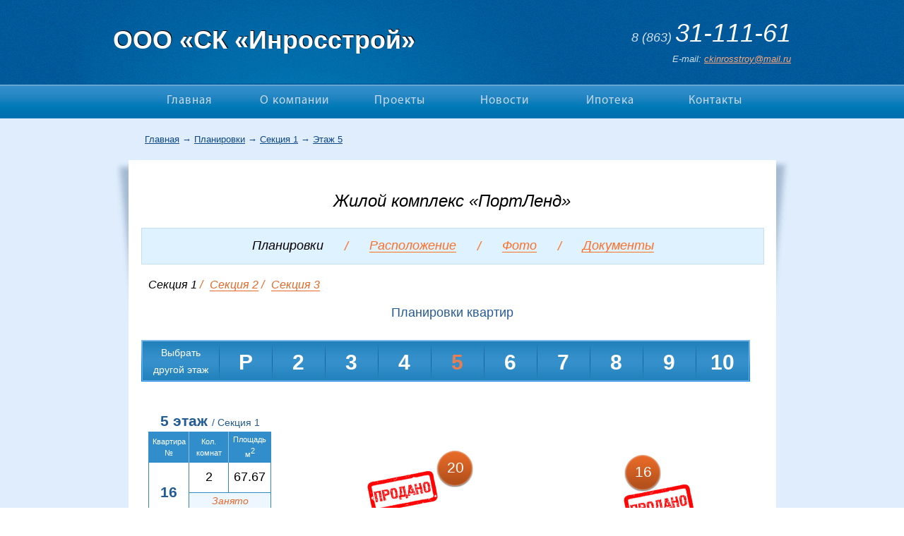

--- FILE ---
content_type: text/html
request_url: https://inrosstroy.ru/houses/portland/1/5/
body_size: 4902
content:
<!DOCTYPE HTML PUBLIC "-//W3C//DTD HTML 4.01 Transitional//EN" "http://www.w3.org/TR/html4/loose.dtd">
<html xmlns="http://www.w3.org/1999/xhtml">
<head>
    <!-- HEAD !-->
    <title>Жилой комплекс « - Планировки &mdash; Строительная компания «Инросстрой», Ростов-на-Дону</title>
<meta name="keywords" content="Строительная компания Инросстрой, СК Инросстрой, Жилые комплексы, строительство домов, «ПортЛенд», Ростов-на-Дону" />
<meta name="description" content="ООО «СК «Инросстрой» работает в Ростовской области с 1998 года. За 15 лет компания из небольшой фирмы превратилась в одного из активных игроков строительного рынка региона. В ее активе - девять многоэтажных жилых домов, общей площадью 71 тыс. м2, и десятки объектов частной застройки. Преимущественно строительство осуществлялось на территории Западного жилого массива Ростова-на-Дону." />

<script language="JavaScript" type="8ac7b8c74b9c87dd055a4ca5-text/javascript" src="/includes/jquery/jquery.js"></script>
<script language="JavaScript" type="8ac7b8c74b9c87dd055a4ca5-text/javascript" src="/core/js/common.js"></script>
    <meta http-equiv="Content-Type" content="text/html; charset=utf-8"/>
        <link href="/templates/_default_/css/reset.css" rel="stylesheet" type="text/css" />
    <link href="/templates/_default_/css/text.css" rel="stylesheet" type="text/css" />
    <link href="/templates/_default_/css/960.css" rel="stylesheet" type="text/css" />
    <link href="/templates/_default_/css/styles.css" rel="stylesheet" type="text/css" />

<link rel="icon" type="image/png" href="/favicon.ico" />
		<link rel="shortcut icon" type="image/vnd.microsoft.icon" href="/favicon.ico" />
		
</head>

<body>

    <div id="wrapper">
        <div id="header">
            <div class="header_inside">
                <div class="header_inside_center">
                    <div id="sitename"><a href="/"><h1>ООО «СК «Инросстрой»</h1></a></div>
                    <div id="contactInfo">
                        <h2><span>8 (863) </span>31-111-61</h2>
                        <p>E-mail: <a href="/cdn-cgi/l/email-protection#bdded6d4d3cfd2cecec9cfd2c4fdd0dcd4d193cfc8"><span class="__cf_email__" data-cfemail="64070f0d0a160b171710160b1d2409050d084a1611">[email&#160;protected]</span></a></p>
                    </div>
                </div>
            </div>
        </div>
        <div id="page">
            <div id="menubg">
                <div id="topmenu">
                    <div>
    <link href="/includes/jquery/treeview/jquery.treeview.css" rel="stylesheet" type="text/css" />

<div>
<ul id="mainmenu" class="menu">

            <li >
            <a href="/" ><span>Главная</span></a>
        </li>
        
    
                
        
                    <li >
                            <a href="/o-kompanii.html" target="_self"  title="О компании">
                 О компании
            </a>
                    
    
        </li>        
        
                    <li >
                            <a href="/proekty-ooo-sk-inrosstroi.html" target="_self"  title="Проекты">
                 Проекты
            </a>
                    
    
        </li>        
        
                    <li >
                            <a href="/novosti" target="_self"  title="Новости">
                 Новости
            </a>
                    
    
        </li>        
        
                    <li >
                            <a href="/ipoteka.html" target="_self"  title="Ипотека">
                 Ипотека
            </a>
                    
    
        </li>        
        
                    <li >
                            <a href="/kontakty.html" target="_self"  title="Контакты">
                 Контакты
            </a>
                    
                </li></ul>
    
</ul>

</div>


</div>                </div>
            </div>
                        <div id="pathway" class="container_12">
		<div class="pathway"><a href="/" class="pathwaylink">Главная</a>  &rarr; <a href="/houses/portland" class="pathwaylink">Планировки</a>  &rarr; <a href="/houses/portland/1 " class="pathwaylink">Секция 1</a>  &rarr; <a href="/houses/portland/1/5" class="pathwaylink">Этаж 5 </a> </div>            </div>     
            <div id="maincontent">			 
                                                                    <div class="component">
                                                <div id="contentSection">
                        <h1>Жилой комплекс «ПортЛенд»</h1>
    <div class="module">
        <div class="modulebody"><ul class="housesinnermenu">
                <li class="selected">
            <a href="/houses" target="_self" class="selected" title="Планировки">
                 Планировки
            </a>
                            </li><li><span>/</span>
                    </li>
            <li >
            <a href="/raspolozhenie-zhilogo-kompleksa-portlend.html" target="_self"  title="Расположение">
                 Расположение
            </a>
                            </li><li><span>/</span>
                    </li>
            <li >
            <a href="/foto-kompleksa.html" target="_self"  title="Фото">
                 Фото
            </a>
                            </li><li><span>/</span>
                    </li>
            <li >
            <a href="/dokumentacija-po-proektu-portlend.html" target="_self"  title="Документы">
                 Документы
            </a>
                    </li>
    </ul></div>

</div>
	
    <ul id="menu1">
                    <li>
                <a class="selected" href="/houses/portland/1/5">Секция 1</a>
                                    <span>/</span>
                            </li>
                    <li>
                <a class="" href="/houses/portland/2/5">Секция 2</a>
                                    <span>/</span>
                            </li>
                    <li>
                <a class="" href="/houses/portland/3/5">Секция 3</a>
                            </li>
            </ul>
    <div class="clear"></div>
    <h3>Планировки квартир</h3>
    <div id="etashGorizontal">
        <ul>
            <li><span>Выбрать другой этаж</span></li>
                                                    <li><a class="" href="/houses/portland/parking">P</a></li>
                                                                        <li><a class="" href="/houses/portland/1/2">2</a></li>
                            <li><a class="" href="/houses/portland/1/3">3</a></li>
                            <li><a class="" href="/houses/portland/1/4">4</a></li>
                            <li><a class="selected" href="/houses/portland/1/5">5</a></li>
                            <li><a class="" href="/houses/portland/1/6">6</a></li>
                            <li><a class="" href="/houses/portland/1/7">7</a></li>
                            <li><a class="" href="/houses/portland/1/8">8</a></li>
                            <li><a class="" href="/houses/portland/1/9">9</a></li>
                            <li><a class="" href="/houses/portland/1/10">10</a></li>
                  
        </ul>
    </div>
    <div id="FloatContent">
        <div id="tableInfo">
            <h3>5 этаж <span>/ Секция 1</span></h3>
            <table>
                <tr id="titleTable">
                    <td><span>Квартира №</span></td>
                    <td><span>Кол. комнат</span></td>
                    <td><span>Площадь м<sup>2</sup></span></td>
                </tr>
                                   <tr>
                        <td rowspan="2"><h3><a href="javascript:" class="flat_num">16</a></h3></td>
                        <td>2</td>
                        <td>67.67</td>
                    <tr>
                        <td colspan="2" class="bgtd">
                                                            <p class="free" style="color:#E66927">Занято</p>
                                <a>Заказать</a>
                                                    </td>
                    </tr>
                                    <tr>
                        <td rowspan="2"><h3><a href="javascript:" class="flat_num">17</a></h3></td>
                        <td>3</td>
                        <td>107.15</td>
                    <tr>
                        <td colspan="2" class="bgtd">
                                                            <p class="free" style="color:#E66927">Занято</p>
                                <a>Заказать</a>
                                                    </td>
                    </tr>
                                    <tr>
                        <td rowspan="2"><h3><a href="javascript:" class="flat_num">18</a></h3></td>
                        <td>2</td>
                        <td>81.74</td>
                    <tr>
                        <td colspan="2" class="bgtd">
                                                            <p class="free" style="color:#E66927">Занято</p>
                                <a>Заказать</a>
                                                    </td>
                    </tr>
                                    <tr>
                        <td rowspan="2"><h3><a href="javascript:" class="flat_num">19</a></h3></td>
                        <td>1</td>
                        <td>46.34</td>
                    <tr>
                        <td colspan="2" class="bgtd">
                                                            <p class="free" style="color:#E66927">Занято</p>
                                <a>Заказать</a>
                                                    </td>
                    </tr>
                                    <tr>
                        <td rowspan="2"><h3><a href="javascript:" class="flat_num">20</a></h3></td>
                        <td>1</td>
                        <td>48.69</td>
                    <tr>
                        <td colspan="2" class="bgtd">
                                                            <p class="free" style="color:#E66927">Занято</p>
                                <a>Заказать</a>
                                                    </td>
                    </tr>
                                </tr>
            </table>
        </div>
        <div id="model" class="portland">
                            <a href="JavaScript:" >
                    <div class="selected numberFlat numberFlat16" rel="16" style=" position:absolute; top:62px; left:449px">
                        <p>16</p>
                    </div>
                </a>
                                    <a href="JavaScript:" >
                        <div style="position:absolute; top:105px; left:449px" rel="16" class="freeclass sold"></div>
                    </a>
                                            <a href="JavaScript:" >
                    <div class="selected numberFlat numberFlat17" rel="17" style=" position:absolute; top:385px; left:435px">
                        <p>17</p>
                    </div>
                </a>
                                    <a href="JavaScript:" >
                        <div style="position:absolute; top:325px; left:355px" rel="17" class="freeclass sold"></div>
                    </a>
                                            <a href="JavaScript:" >
                    <div class="selected numberFlat numberFlat18" rel="18" style=" position:absolute; top:386px; left:187px">
                        <p>18</p>
                    </div>
                </a>
                                    <a href="JavaScript:" >
                        <div style="position:absolute; top:341px; left:118px" rel="18" class="freeclass sold"></div>
                    </a>
                                            <a href="JavaScript:" >
                    <div class="selected numberFlat numberFlat19" rel="19" style=" position:absolute; top:263px; left:93px">
                        <p>19</p>
                    </div>
                </a>
                                    <a href="JavaScript:" >
                        <div style="position:absolute; top:253px; left:143px" rel="19" class="freeclass sold"></div>
                    </a>
                                            <a href="JavaScript:" >
                    <div class="selected numberFlat numberFlat20" rel="20" style=" position:absolute; top:56px; left:183px">
                        <p>20</p>
                    </div>
                </a>
                                    <a href="JavaScript:" >
                        <div style="position:absolute; top:86px; left:86px" rel="20" class="freeclass sold"></div>
                    </a>
                                                        
                    <div class="kvartira kvartira16" style="z-index:4"><img src="/images/floor/portland/16.jpg" style=z-index:16></div>
                
                            
                    <div class="kvartira kvartira17" style="z-index:3"><img src="/images/floor/portland/17.jpg" style=z-index:17></div>
                
                            
                    <div class="kvartira kvartira18" style="z-index:2"><img src="/images/floor/portland/18.jpg" style=z-index:18></div>
                
                            
                    <div class="kvartira kvartira19" style="z-index:1"><img src="/images/floor/portland/19.jpg" style=z-index:19></div>
                
                            
                    <div class="kvartira kvartira20" style="z-index:0"><img src="/images/floor/portland/20.jpg" style=z-index:20></div>
                
                    </div>
    </div>
</div>
<div id="form">
    <div id="formbg">
        <div class="close_but"></div>
        <h3>Заказ квартиры</h3>
        <form name="userform" action="/forms/process" method="POST">
            <input type="hidden" name="form_id" value="1"/>
            <p>
                <div class="label">Фамилия Имя</div>
                <input type="text" name="field[8]" name="Firstname"/>
            </p>
            <p>
                <div class="label">Телефон</div>
                <input type="text" name="field[25]" name="number"/>
            </p>
            <p>
                <div class="label">E-mail</div>
                <input type="text" name="field[26]" name="mail"/>
            </p>
            <p>
                <div class="label">Жилой комплекс</div>
                <input type="text" name="field[30]" name="complex" value="ПортЛенд"/>
            </p>
            <p>
                <div class="label">Номер квартиры</div>
                <input type="text" name="field[27]" id="formflatnum" name="mail"/>
            </p>
            <div style="clear:both; float:none"></div>
            <p>Комментарий</p>
            <textarea name="field[29]" class="text-input form_textarea" maxlength="300" rows="5"/></textarea>
            <input type="submit" class="submit" value="Отправить"/>
        </form>
    </div>
</div>

<script data-cfasync="false" src="/cdn-cgi/scripts/5c5dd728/cloudflare-static/email-decode.min.js"></script><script type="8ac7b8c74b9c87dd055a4ca5-text/javascript">
	$(document).ready(function(){
            $('.flat_num').closest('td').click(function(){
                flnum=$(this).find('a').html();
                $('.kvartira').css({'z-index':0});
                $('.kvartira'+flnum).css({'z-index':1});
                $('.flat_num').closest('td').removeClass('flat_num_active');
                $(this).addClass('flat_num_active');
            });
            $('.numberFlat, .freeclass').click(function(){
                var num = $(this).attr('rel');
                console.log(num);
                $('.flat_num').closest('td').each(function(){
                    if($(this).find('a').text()==num){
                        $(this).addClass('flat_num_active');
                    }else{
                        $(this).removeClass('flat_num_active');
                    }
                });
                flnum=$(this).attr('rel');
                $('.kvartira').css({'z-index':0});
                $('.kvartira'+flnum).css({'z-index':1});
            });
            $('.close_but').click(function(){
                $("#form").hide();
            });
            $($('.flat_num').get(0)).trigger('click');
	});
        $("#form").hide();
        $(".zakaz").click(function(){
            $('#formflatnum').val($(this).attr('rel'));
            $("#form").show();
        });
        function formSubmit(){
            $("#form").hide();
            alert('jj');
        }
</script>



                    </div>
                            </div>
        </div>
        <div class="clear"></div>
        <div id="mainbody"> 
                        <div id="housesmenu">
                            </div>
                        <div class="container_12">
                <div id="main" class="grid_12">
                                                            <div class="clear"></div>
                                        					
                    <div id="about"  style="width:600px; float:none;" >
                                            </div>
                </div>
            </div>
        </div>
    </div>
    <div id="footer">
        <div class="container_12">
            <div class="footer_contacts_infoblock">
                <div class="fcib_title">Адрес офиса продаж:</div>
                <div class="fcib_text">344007</div>
                <div class="fcib_text">Ростовская область</div>
                <div class="fcib_text">г. Ростов-на-Дону</div>
                <div class="fcib_text">ул Малиновского, 42</div>
            </div>
            <div class="footer_contacts_infoblock">
                <div class="fcib_title">Адрес ЖК “ПортЛенд”:</div>
                <div class="fcib_text">344007</div>
                <div class="fcib_text">Ростовская область</div>
                <div class="fcib_text">г. Ростов-на-Дону</div>
                <div class="fcib_text">ул.Портовая, 263/76</div>
            </div>
                        <div id="contactInfoFooter">
                <p class="ttl">Офис продаж</p>
                <h2><span>8 (863) </span>31-111-61</h2>
                <div></div>
                <p class="ttl">Общие вопросы</p>
                <h2><span>8 (863) </span>290-19-61</h2>
            </div>
        </div>
    </div>

    <script type="8ac7b8c74b9c87dd055a4ca5-text/javascript">
        $(document).ready(function(){
            $('#topmenu .menu li').hover(
                function() {
                    $(this).find('ul:first').show();
                    $(this).find('a:first').addClass("hover");
                },
                function() {
                    $(this).find('ul:first').hide();
                    $(this).find('a:first').removeClass("hover");
                }
            );
        });
    </script>

<script type="8ac7b8c74b9c87dd055a4ca5-text/javascript" src="/templates/_default_/js/lib/jquery-1.9.0.min.js"></script>
	<script type="8ac7b8c74b9c87dd055a4ca5-text/javascript" src="/templates/_default_/js/lib/jquery.mousewheel-3.0.6.pack.js"></script>
	<script type="8ac7b8c74b9c87dd055a4ca5-text/javascript" src="/templates/_default_/js/source/jquery.fancybox.js"></script>
	<link rel="stylesheet" type="text/css" href="/templates/_default_/js/source/jquery.fancybox.css" media="screen" />

	   <script type="8ac7b8c74b9c87dd055a4ca5-text/javascript">
		$(document).ready(function() {
			/*
			 *  Simple image gallery. Uses default settings
			 */

			$('.fancybox').fancybox();

			/*
			 *  Different effects
			 */

            $(".fancybox-effects-d").fancybox({
				padding: 0,

				openEffect : 'elastic',
				openSpeed  : 150,

				closeEffect : 'elastic',
				closeSpeed  : 150,

				closeClick : true,

				helpers : {
					overlay : null
				}
			});
			
			
			var timer_down;
			
			var viz = 0;
			
			var interval  = 5000;
			
			
			function changebaner(){
			
				clearInterval(timer_down);
			
				if (viz==0){
					$('#kompleks2').css({'opacity':0});
					$('#kompleks2').css({'display':'block'});
					$('#kompleks2').animate({'opacity':1},500);
					
					
					viz=1;
				} else {
					$('#kompleks2').animate({'opacity':0},500,
						function(){
							$('#kompleks2').css({'display':'none'});
						}
					);
					
					viz=0;
					interval = 10000;
				}
				
				$(".punkt").removeClass("selected");
				$(".punkt"+viz).addClass("selected");
				
				timer_down = setInterval(function(){changebaner();}, interval);
			}

			
			timer_down = setInterval(function(){
				
				changebaner();
					
			}, interval);
			
			
			$(".punkt").click(function(){
				var viz = $(this).index();
			
				changebaner();
				
			});
			
			
			$(".attant").click(function(){
			
				var viz = 1;
			
				changebaner();
			});
			
			$(".close").click(function(){
					
								
				var viz = 0;
			
				changebaner();
			
			});

		});
	</script>
<script src="/cdn-cgi/scripts/7d0fa10a/cloudflare-static/rocket-loader.min.js" data-cf-settings="8ac7b8c74b9c87dd055a4ca5-|49" defer></script><script defer src="https://static.cloudflareinsights.com/beacon.min.js/vcd15cbe7772f49c399c6a5babf22c1241717689176015" integrity="sha512-ZpsOmlRQV6y907TI0dKBHq9Md29nnaEIPlkf84rnaERnq6zvWvPUqr2ft8M1aS28oN72PdrCzSjY4U6VaAw1EQ==" data-cf-beacon='{"version":"2024.11.0","token":"99af269b7c3848ec8028b76ab397577b","r":1,"server_timing":{"name":{"cfCacheStatus":true,"cfEdge":true,"cfExtPri":true,"cfL4":true,"cfOrigin":true,"cfSpeedBrain":true},"location_startswith":null}}' crossorigin="anonymous"></script>
</body>

<script type="8ac7b8c74b9c87dd055a4ca5-text/javascript">
jQuery(document).ready(function($) {
$('.mylink').replaceWith(function(){
return '<a href="' + $(this).attr('data-url')
+ '" title="' + $(this).attr('title')
+ '">' + $(this).html() + '</a>';
});
});
</script>
<!--LiveInternet counter--><script type="8ac7b8c74b9c87dd055a4ca5-text/javascript"><!--
document.write("<a href='http://www.liveinternet.ru/click'; "+
"target=_blank><img src='//counter.yadro.ru/hit?t22.1;r"+
escape(document.referrer)+((typeof(screen)=="undefined")?"":
";s"+screen.width+"*"+screen.height+"*"+(screen.colorDepth?
screen.colorDepth:screen.pixelDepth))+";u"+escape(document.URL)+
";"+Math.random()+
"' border='0' width='0' height='0'><\/a>")
//--></script><!--/LiveInternet-->
</html>

--- FILE ---
content_type: text/css
request_url: https://inrosstroy.ru/templates/_default_/css/text.css
body_size: -165
content:
body{font:13px/1.5 'Helvetica Neue',Arial,'Liberation Sans',FreeSans,sans-serif}a:focus{}hr{border:0 #ccc solid;border-top-width:1px;clear:both;height:0}h1{font-size:36px; font-weight: bold;}h2{font-size:23px}h3{font-size:21px}h4{font-size:19px}h5{font-size:17px}h6{font-size:15px}ol{list-style:decimal}ul{list-style:disc}li{margin-left:30px}p,dl,hr,h1,h2,h3,h4,h5,h6,ol,ul,pre,table,address,fieldset{margin-bottom:0px}

--- FILE ---
content_type: application/javascript
request_url: https://inrosstroy.ru/templates/_default_/js/lib/jquery-1.9.0.min.js
body_size: 32067
content:
/*! jQuery v1.9.0 | (c) 2005, 2012 jQuery Foundation, Inc. | jquery.org/license */(function(e,t){"use strict";function n(e){var t=e.length,n=st.type(e);return st.isWindow(e)?!1:1===e.nodeType&&t?!0:"array"===n||"function"!==n&&(0===t||"number"==typeof t&&t>0&&t-1 in e)}function r(e){var t=Tt[e]={};return st.each(e.match(lt)||[],function(e,n){t[n]=!0}),t}function i(e,n,r,i){if(st.acceptData(e)){var o,a,s=st.expando,u="string"==typeof n,l=e.nodeType,c=l?st.cache:e,f=l?e[s]:e[s]&&s;if(f&&c[f]&&(i||c[f].data)||!u||r!==t)return f||(l?e[s]=f=K.pop()||st.guid++:f=s),c[f]||(c[f]={},l||(c[f].toJSON=st.noop)),("object"==typeof n||"function"==typeof n)&&(i?c[f]=st.extend(c[f],n):c[f].data=st.extend(c[f].data,n)),o=c[f],i||(o.data||(o.data={}),o=o.data),r!==t&&(o[st.camelCase(n)]=r),u?(a=o[n],null==a&&(a=o[st.camelCase(n)])):a=o,a}}function o(e,t,n){if(st.acceptData(e)){var r,i,o,a=e.nodeType,u=a?st.cache:e,l=a?e[st.expando]:st.expando;if(u[l]){if(t&&(r=n?u[l]:u[l].data)){st.isArray(t)?t=t.concat(st.map(t,st.camelCase)):t in r?t=[t]:(t=st.camelCase(t),t=t in r?[t]:t.split(" "));for(i=0,o=t.length;o>i;i++)delete r[t[i]];if(!(n?s:st.isEmptyObject)(r))return}(n||(delete u[l].data,s(u[l])))&&(a?st.cleanData([e],!0):st.support.deleteExpando||u!=u.window?delete u[l]:u[l]=null)}}}function a(e,n,r){if(r===t&&1===e.nodeType){var i="data-"+n.replace(Nt,"-$1").toLowerCase();if(r=e.getAttribute(i),"string"==typeof r){try{r="true"===r?!0:"false"===r?!1:"null"===r?null:+r+""===r?+r:wt.test(r)?st.parseJSON(r):r}catch(o){}st.data(e,n,r)}else r=t}return r}function s(e){var t;for(t in e)if(("data"!==t||!st.isEmptyObject(e[t]))&&"toJSON"!==t)return!1;return!0}function u(){return!0}function l(){return!1}function c(e,t){do e=e[t];while(e&&1!==e.nodeType);return e}function f(e,t,n){if(t=t||0,st.isFunction(t))return st.grep(e,function(e,r){var i=!!t.call(e,r,e);return i===n});if(t.nodeType)return st.grep(e,function(e){return e===t===n});if("string"==typeof t){var r=st.grep(e,function(e){return 1===e.nodeType});if(Wt.test(t))return st.filter(t,r,!n);t=st.filter(t,r)}return st.grep(e,function(e){return st.inArray(e,t)>=0===n})}function p(e){var t=zt.split("|"),n=e.createDocumentFragment();if(n.createElement)for(;t.length;)n.createElement(t.pop());return n}function d(e,t){return e.getElementsByTagName(t)[0]||e.appendChild(e.ownerDocument.createElement(t))}function h(e){var t=e.getAttributeNode("type");return e.type=(t&&t.specified)+"/"+e.type,e}function g(e){var t=nn.exec(e.type);return t?e.type=t[1]:e.removeAttribute("type"),e}function m(e,t){for(var n,r=0;null!=(n=e[r]);r++)st._data(n,"globalEval",!t||st._data(t[r],"globalEval"))}function y(e,t){if(1===t.nodeType&&st.hasData(e)){var n,r,i,o=st._data(e),a=st._data(t,o),s=o.events;if(s){delete a.handle,a.events={};for(n in s)for(r=0,i=s[n].length;i>r;r++)st.event.add(t,n,s[n][r])}a.data&&(a.data=st.extend({},a.data))}}function v(e,t){var n,r,i;if(1===t.nodeType){if(n=t.nodeName.toLowerCase(),!st.support.noCloneEvent&&t[st.expando]){r=st._data(t);for(i in r.events)st.removeEvent(t,i,r.handle);t.removeAttribute(st.expando)}"script"===n&&t.text!==e.text?(h(t).text=e.text,g(t)):"object"===n?(t.parentNode&&(t.outerHTML=e.outerHTML),st.support.html5Clone&&e.innerHTML&&!st.trim(t.innerHTML)&&(t.innerHTML=e.innerHTML)):"input"===n&&Zt.test(e.type)?(t.defaultChecked=t.checked=e.checked,t.value!==e.value&&(t.value=e.value)):"option"===n?t.defaultSelected=t.selected=e.defaultSelected:("input"===n||"textarea"===n)&&(t.defaultValue=e.defaultValue)}}function b(e,n){var r,i,o=0,a=e.getElementsByTagName!==t?e.getElementsByTagName(n||"*"):e.querySelectorAll!==t?e.querySelectorAll(n||"*"):t;if(!a)for(a=[],r=e.childNodes||e;null!=(i=r[o]);o++)!n||st.nodeName(i,n)?a.push(i):st.merge(a,b(i,n));return n===t||n&&st.nodeName(e,n)?st.merge([e],a):a}function x(e){Zt.test(e.type)&&(e.defaultChecked=e.checked)}function T(e,t){if(t in e)return t;for(var n=t.charAt(0).toUpperCase()+t.slice(1),r=t,i=Nn.length;i--;)if(t=Nn[i]+n,t in e)return t;return r}function w(e,t){return e=t||e,"none"===st.css"display")||!st.contains(e.ownerDocument,e)}function N(e,t){for(var n,r=[],i=0,o=e.length;o>i;i++)n=e[i],n.style&&(r[i]=st._data(n,"olddisplay"),t?(r[i]||"none"!==n.style.display||(n.style.display=""),""===n.style.display&&w(n)&&(r[i]=st._data(n,"olddisplay",S(n.nodeName)))):r[i]||w(n)||st._data(n,"olddisplay",st.css"display")));for(i=0;o>i;i++)n=e[i],n.style&&(t&&"none"!==n.style.display&&""!==n.style.display||(n.style.display=t?r[i]||"":"none"));return e}function C(e,t,n){var r=mn.exec(t);return r?Math.max(0,r[1]-(n||0))+(r[2]||"px"):t}function k(e,t,n,r,i){for(var o=n===(r?"border":"content")?4:"width"===t?1:0,a=0;4>o;o+=2)"margin"===n&&(a+=st.css"content"===n&&(a-=st.css"padding"+wn[o],!0,i)),"margin"!==n&&(a-=st.css"border"+wn[o]+"Width",!0,i))):(a+=st.css"padding"+wn[o],!0,i),"padding"!==n&&(a+=st.css"border"+wn[o]+"Width",!0,i)));return a}function E(e,t,n){var r=!0,i="width"===t?e.offsetWidth:e.offsetHeight,o=ln(e),a=st.support.boxSizing&&"border-box"===st.css"boxSizing",!1,o);if(0>=i||null==i){if(i=un(e,t,o),(0>i||null==i)&&(i=e.style[t]),yn.test(i))return i;r=a&&(st.support.boxSizingReliable||i===e.style[t]),i=parseFloat(i)||0}return i+k(e,t,n||(a?"border":"content"),r,o)+"px"}function S(e){var t=V,n=bn[e];return n||(n=A(e,t),"none"!==n&&n||(cn=(cn||st("<iframe frameborder='0' width='0' height='0'/>").css"cssText","display:block !important")).appendTo(t.documentElement),t=(cn[0].contentWindow||cn[0].contentDocument).document,t.write("<!doctype html><html><body>"),t.close(),n=A(e,t),cn.detach()),bn[e]=n),n}function A(e,t){var n=st(t.createElement(e)).appendTo(t.body),r=st.css"display");return n.remove(),r}function j(e,t,n,r){var i;if(st.isArray(t))st.each(t,function(t,i){n||kn.test(e)?r(e,i):j(e+"["+("object"==typeof i?t:"")+"]",i,n,r)});else if(n||"object"!==st.type(t))r(e,t);else for(i in t)j(e+"["+i+"]",t[i],n,r)}function D(e){return function(t,n){"string"!=typeof t&&(n=t,t="*");var r,i=0,o=t.toLowerCase().match(lt)||[];if(st.isFunction(n))for(;r=o[i++];)"+"===r[0]?(r=r.slice(1)||"*",(e[r]=e[r]||[]).unshift(n)):(e[r]=e[r]||[]).push(n)}}function L(e,n,r,i){function o(u){var l;return a[u]=!0,st.each(e[u]||[],function(e,u){var c=u(n,r,i);return"string"!=typeof c||s||a[c]?s?!(l=c):t:(n.dataTypes.unshift(c),o(c),!1)}),l}var a={},s=e===$n;return o(n.dataTypes[0])||!a["*"]&&o("*")}function H(e,n){var r,i,o=st.ajaxSettings.flatOptions||{};for(r in n)n[r]!==t&&((o[r]?e:i||(i={}))[r]=n[r]);return i&&st.extend(!0,e,i),e}function M(e,n,r){var i,o,a,s,u=e.contents,l=e.dataTypes,c=e.responseFields;for(o in c)o in r&&(n[c[o]]=r[o]);for(;"*"===l[0];)l.shift(),i===t&&(i=e.mimeType||n.getResponseHeader("Content-Type"));if(i)for(o in u)if(u[o]&&u[o].test(i)){l.unshift(o);break}if(l[0]in r)a=l[0];else{for(o in r){if(!l[0]||e.converters[o+" "+l[0]]){a=o;break}s||(s=o)}a=a||s}return a?(a!==l[0]&&l.unshift(a),r[a]):t}function q(e,t){var n,r,i,o,a={},s=0,u=e.dataTypes.slice(),l=u[0];if(e.dataFilter&&(t=e.dataFilter(t,e.dataType)),u[1])for(n in e.converters)a[n.toLowerCase()]=e.converters[n];for(;i=u[++s];)if("*"!==i){if("*"!==l&&l!==i){if(n=a[l+" "+i]||a["* "+i],!n)for(r in a)if(o=r.split(" "),o[1]===i&&(n=a[l+" "+o[0]]||a["* "+o[0]])){n===!0?n=a[r]:a[r]!==!0&&(i=o[0],u.splice(s--,0,i));break}if(n!==!0)if(n&&e["throws"])t=n(t);else try{t=n(t)}catch(c){return{state:"parsererror",error:n?c:"No conversion from "+l+" to "+i}}}l=i}return{state:"success",data:t}}function _(){try{return new e.XMLHttpRequest}catch(t){}}function F(){try{return new e.ActiveXObject("Microsoft.XMLHTTP")}catch(t){}}function O(){return setTimeout(function(){Qn=t}),Qn=st.now()}function B(e,t){st.each(t,function(t,n){for(var r=(rr[t]||[]).concat(rr["*"]),i=0,o=r.length;o>i;i++)if(r[i].call(e,t,n))return})}function P(e,t,n){var r,i,o=0,a=nr.length,s=st.Deferred().always(function(){delete u.elem}),u=function(){if(i)return!1;for(var t=Qn||O(),n=Math.max(0,l.startTime+l.duration-t),r=n/l.duration||0,o=1-r,a=0,u=l.tweens.length;u>a;a++)l.tweens[a].run(o);return s.notifyWith(e,[l,o,n]),1>o&&u?n:(s.resolveWith(e,[l]),!1)},l=s.promise({elem:e,props:st.extend({},t),opts:st.extend(!0,{specialEasing:{}},n),originalProperties:t,originalOptions:n,startTime:Qn||O(),duration:n.duration,tweens:[],createTween:function(t,n){var r=st.Tween(e,l.opts,t,n,l.opts.specialEasing[t]||l.opts.easing);return l.tweens.push(r),r},stop:function(t){var n=0,r=t?l.tweens.length:0;if(i)return this;for(i=!0;r>n;n++)l.tweens[n].run(1);return t?s.resolveWith(e,[l,t]):s.rejectWith(e,[l,t]),this}}),c=l.props;for(R(c,l.opts.specialEasing);a>o;o++)if(r=nr[o].call(l,e,c,l.opts))return r;return B(l,c),st.isFunction(l.opts.start)&&l.opts.start.call(e,l),st.fx.timer(st.extend(u,{elem:e,anim:l,queue:l.opts.queue})),l.progress(l.opts.progress).done(l.opts.done,l.opts.complete).fail(l.opts.fail).always(l.opts.always)}function R(e,t){var n,r,i,o,a;for(n in e)if(r=st.camelCase(n),i=t[r],o=e[n],st.isArray(o)&&(i=o[1],o=e[n]=o[0]),n!==r&&(e[r]=o,delete e[n]),a=st.css"expand"in a){o=a.expand(o),delete e[r];for(n in o)n in e||(e[n]=o[n],t[n]=i)}else t[r]=i}function W(e,t,n){var r,i,o,a,s,u,l,c,f,p=this,d=e.style,h={},g=[],m=e.nodeType&&w(e);n.queue||(c=st._queueHooks(e,"fx"),null==c.unqueued&&(c.unqueued=0,f=c.empty.fire,c.empty.fire=function(){c.unqueued||f()}),c.unqueued++,p.always(function(){p.always(function(){c.unqueued--,st.queue(e,"fx").length||c.empty.fire()})})),1===e.nodeType&&("height"in t||"width"in t)&&(n.overflow=[d.overflow,d.overflowX,d.overflowY],"inline"===st.css"display")&&"none"===st.css"float")&&(st.support.inlineBlockNeedsLayout&&"inline"!==S(e.nodeName)?d.zoom=1:d.display="inline-block")),n.overflow&&(d.overflow="hidden",st.support.shrinkWrapBlocks||p.done(function(){d.overflow=n.overflow[0],d.overflowX=n.overflow[1],d.overflowY=n.overflow[2]}));for(r in t)if(o=t[r],Zn.exec(o)){if(delete t[r],u=u||"toggle"===o,o===(m?"hide":"show"))continue;g.push(r)}if(a=g.length){s=st._data(e,"fxshow")||st._data(e,"fxshow",{}),"hidden"in s&&(m=s.hidden),u&&(s.hidden=!m),m?st(e).show():p.done(function(){st(e).hide()}),p.done(function(){var t;st._removeData(e,"fxshow");for(t in h)st.style(e,t,h[t])});for(r=0;a>r;r++)i=g[r],l=p.createTween(i,m?s[i]:0),h[i]=s[i]||st.style(e,i),i in s||(s[i]=l.start,m&&(l.end=l.start,l.start="width"===i||"height"===i?1:0))}}function $(e,t,n,r,i){return new $.prototype.init(e,t,n,r,i)}function I(e,t){var n,r={height:e},i=0;for(t=t?1:0;4>i;i+=2-t)n=wn[i],r["margin"+n]=r["padding"+n]=e;return t&&(r.opacity=r.width=e),r}function z(e){return st.isWindow(e)?e:9===e.nodeType?e.defaultView||e.parentWindow:!1}var X,U,V=e.document,Y=e.location,J=e.jQuery,G=e.$,Q={},K=[],Z="1.9.0",et=K.concat,tt=K.push,nt=K.slice,rt=K.indexOf,it=Q.toString,ot=Q.hasOwnProperty,at=Z.trim,st=function(e,t){return new st.fn.init(e,t,X)},ut=/[+-]?(?:\d*\.|)\d+(?:[eE][+-]?\d+|)/.source,lt=/\S+/g,ct=/^[\s\uFEFF\xA0]+|[\s\uFEFF\xA0]+$/g,ft=/^(?:(<[\w\W]+>)[^>]*|#([\w-]*))$/,pt=/^<(\w+)\s*\/?>(?:<\/\1>|)$/,dt=/^[\],:{}\s]*$/,ht=/(?:^|:|,)(?:\s*\[)+/g,gt=/\\(?:["\\\/bfnrt]|u[\da-fA-F]{4})/g,mt=/"[^"\\\r\n]*"|true|false|null|-?(?:\d+\.|)\d+(?:[eE][+-]?\d+|)/g,yt=/^-ms-/,vt=/-([\da-z])/gi,bt=function(e,t){return t.toUpperCase()},xt=function(){V.addEventListener?(V.removeEventListener("DOMContentLoaded",xt,!1),st.ready()):"complete"===V.readyState&&(V.detachEvent("onreadystatechange",xt),st.ready())};st.fn=st.prototype={jquery:Z,constructor:st,init:function(e,n,r){var i,o;if(!e)return this;if("string"==typeof e){if(i="<"===e.charAt(0)&&">"===e.charAt(e.length-1)&&e.length>=3?[null,e,null]:ft.exec(e),!i||!i[1]&&n)return!n||n.jquery?(n||r).find(e):this.constructor(n).find(e);if(i[1]){if(n=n instanceof st?n[0]:n,st.merge(this,st.parseHTML(i[1],n&&n.nodeType?n.ownerDocument||n:V,!0)),pt.test(i[1])&&st.isPlainObject(n))for(i in n)st.isFunction(this[i])?this[i](n[i]):this.attr(i,n[i]);return this}if(o=V.getElementById(i[2]),o&&o.parentNode){if(o.id!==i[2])return r.find(e);this.length=1,this[0]=o}return this.context=V,this.selector=e,this}return e.nodeType?(this.context=this[0]=e,this.length=1,this):st.isFunction(e)?r.ready(e):(e.selector!==t&&(this.selector=e.selector,this.context=e.context),st.makeArray(e,this))},selector:"",length:0,size:function(){return this.length},toArray:function(){return nt.call(this)},get:function(e){return null==e?this.toArray():0>e?this[this.length+e]:this[e]},pushStack:function(e){var t=st.merge(this.constructor(),e);return t.prevObject=this,t.context=this.context,t},each:function(e,t){return st.each(this,e,t)},ready:function(e){return st.ready.promise().done(e),this},slice:function(){return this.pushStack(nt.apply(this,arguments))},first:function(){return this.eq(0)},last:function(){return this.eq(-1)},eq:function(e){var t=this.length,n=+e+(0>e?t:0);return this.pushStack(n>=0&&t>n?[this[n]]:[])},map:function(e){return this.pushStack(st.map(this,function(t,n){return e.call(t,n,t)}))},end:function(){return this.prevObject||this.constructor(null)},push:tt,sort:[].sort,splice:[].splice},st.fn.init.prototype=st.fn,st.extend=st.fn.extend=function(){var e,n,r,i,o,a,s=arguments[0]||{},u=1,l=arguments.length,c=!1;for("boolean"==typeof s&&(c=s,s=arguments[1]||{},u=2),"object"==typeof s||st.isFunction(s)||(s={}),l===u&&(s=this,--u);l>u;u++)if(null!=(e=arguments[u]))for(n in e)r=s[n],i=e[n],s!==i&&(c&&i&&(st.isPlainObject(i)||(o=st.isArray(i)))?(o?(o=!1,a=r&&st.isArray(r)?r:[]):a=r&&st.isPlainObject(r)?r:{},s[n]=st.extend(c,a,i)):i!==t&&(s[n]=i));return s},st.extend({noConflict:function(t){return e.$===st&&(e.$=G),t&&e.jQuery===st&&(e.jQuery=J),st},isReady:!1,readyWait:1,holdReady:function(e){e?st.readyWait++:st.ready(!0)},ready:function(e){if(e===!0?!--st.readyWait:!st.isReady){if(!V.body)return setTimeout(st.ready);st.isReady=!0,e!==!0&&--st.readyWait>0||(U.resolveWith(V,[st]),st.fn.trigger&&st(V).trigger("ready").off("ready"))}},isFunction:function(e){return"function"===st.type(e)},isArray:Array.isArray||function(e){return"array"===st.type(e)},isWindow:function(e){return null!=e&&e==e.window},isNumeric:function(e){return!isNaN(parseFloat(e))&&isFinite(e)},type:function(e){return null==e?e+"":"object"==typeof e||"function"==typeof e?Q[it.call(e)]||"object":typeof e},isPlainObject:function(e){if(!e||"object"!==st.type(e)||e.nodeType||st.isWindow(e))return!1;try{if(e.constructor&&!ot.call(e,"constructor")&&!ot.call(e.constructor.prototype,"isPrototypeOf"))return!1}catch(n){return!1}var r;for(r in e);return r===t||ot.call(e,r)},isEmptyObject:function(e){var t;for(t in e)return!1;return!0},error:function(e){throw Error(e)},parseHTML:function(e,t,n){if(!e||"string"!=typeof e)return null;"boolean"==typeof t&&(n=t,t=!1),t=t||V;var r=pt.exec(e),i=!n&&[];return r?[t.createElement(r[1])]:(r=st.buildFragment([e],t,i),i&&st(i).remove(),st.merge([],r.childNodes))},parseJSON:function(n){return e.JSON&&e.JSON.parse?e.JSON.parse(n):null===n?n:"string"==typeof n&&(n=st.trim(n),n&&dt.test(n.replace(gt,"@").replace(mt,"]").replace(ht,"")))?Function("return "+n)():(st.error("Invalid JSON: "+n),t)},parseXML:function(n){var r,i;if(!n||"string"!=typeof n)return null;try{e.DOMParser?(i=new DOMParser,r=i.parseFromString(n,"text/xml")):(r=new ActiveXObject("Microsoft.XMLDOM"),r.async="false",r.loadXML(n))}catch(o){r=t}return r&&r.documentElement&&!r.getElementsByTagName("parsererror").length||st.error("Invalid XML: "+n),r},noop:function(){},globalEval:function(t){t&&st.trim(t)&&(e.execScript||function(t){e.eval.call(e,t)})(t)},camelCase:function(e){return e.replace(yt,"ms-").replace(vt,bt)},nodeName:function(e,t){return e.nodeName&&e.nodeName.toLowerCase()===t.toLowerCase()},each:function(e,t,r){var i,o=0,a=e.length,s=n(e);if(r){if(s)for(;a>o&&(i=t.apply(e[o],r),i!==!1);o++);else for(o in e)if(i=t.apply(e[o],r),i===!1)break}else if(s)for(;a>o&&(i=t.call(e[o],o,e[o]),i!==!1);o++);else for(o in e)if(i=t.call(e[o],o,e[o]),i===!1)break;return e},trim:at&&!at.call("\ufeff\u00a0")?function(e){return null==e?"":at.call(e)}:function(e){return null==e?"":(e+"").replace(ct,"")},makeArray:function(e,t){var r=t||[];return null!=e&&(n(Object(e))?st.merge(r,"string"==typeof e?[e]:e):tt.call(r,e)),r},inArray:function(e,t,n){var r;if(t){if(rt)return rt.call(t,e,n);for(r=t.length,n=n?0>n?Math.max(0,r+n):n:0;r>n;n++)if(n in t&&t[n]===e)return n}return-1},merge:function(e,n){var r=n.length,i=e.length,o=0;if("number"==typeof r)for(;r>o;o++)e[i++]=n[o];else for(;n[o]!==t;)e[i++]=n[o++];return e.length=i,e},grep:function(e,t,n){var r,i=[],o=0,a=e.length;for(n=!!n;a>o;o++)r=!!t(e[o],o),n!==r&&i.push(e[o]);return i},map:function(e,t,r){var i,o=0,a=e.length,s=n(e),u=[];if(s)for(;a>o;o++)i=t(e[o],o,r),null!=i&&(u[u.length]=i);else for(o in e)i=t(e[o],o,r),null!=i&&(u[u.length]=i);return et.apply([],u)},guid:1,proxy:function(e,n){var r,i,o;return"string"==typeof n&&(r=e[n],n=e,e=r),st.isFunction(e)?(i=nt.call(arguments,2),o=function(){return e.apply(n||this,i.concat(nt.call(arguments)))},o.guid=e.guid=e.guid||st.guid++,o):t},access:function(e,n,r,i,o,a,s){var u=0,l=e.length,c=null==r;if("object"===st.type(r)){o=!0;for(u in r)st.access(e,n,u,r[u],!0,a,s)}else if(i!==t&&(o=!0,st.isFunction(i)||(s=!0),c&&(s?(n.call(e,i),n=null):(c=n,n=function(e,t,n){return c.call(st(e),n)})),n))for(;l>u;u++)n(e[u],r,s?i:i.call(e[u],u,n(e[u],r)));return o?e:c?n.call(e):l?n(e[0],r):a},now:function(){return(new Date).getTime()}}),st.ready.promise=function(t){if(!U)if(U=st.Deferred(),"complete"===V.readyState)setTimeout(st.ready);else if(V.addEventListener)V.addEventListener("DOMContentLoaded",xt,!1),e.addEventListener("load",st.ready,!1);else{V.attachEvent("onreadystatechange",xt),e.attachEvent("onload",st.ready);var n=!1;try{n=null==e.frameElement&&V.documentElement}catch(r){}n&&n.doScroll&&function i(){if(!st.isReady){try{n.doScroll("left")}catch(e){return setTimeout(i,50)}st.ready()}}()}return U.promise(t)},st.each("Boolean Number String Function Array Date RegExp Object Error".split(" "),function(e,t){Q["[object "+t+"]"]=t.toLowerCase()}),X=st(V);var Tt={};st.Callbacks=function(e){e="string"==typeof e?Tt[e]||r(e):st.extend({},e);var n,i,o,a,s,u,l=[],c=!e.once&&[],f=function(t){for(n=e.memory&&t,i=!0,u=a||0,a=0,s=l.length,o=!0;l&&s>u;u++)if(l[u].apply(t[0],t[1])===!1&&e.stopOnFalse){n=!1;break}o=!1,l&&(c?c.length&&f(c.shift()):n?l=[]:p.disable())},p={add:function(){if(l){var t=l.length;(function r(t){st.each(t,function(t,n){var i=st.type(n);"function"===i?e.unique&&p.has(n)||l.push(n):n&&n.length&&"string"!==i&&r(n)})})(arguments),o?s=l.length:n&&(a=t,f(n))}return this},remove:function(){return l&&st.each(arguments,function(e,t){for(var n;(n=st.inArray(t,l,n))>-1;)l.splice(n,1),o&&(s>=n&&s--,u>=n&&u--)}),this},has:function(e){return st.inArray(e,l)>-1},empty:function(){return l=[],this},disable:function(){return l=c=n=t,this},disabled:function(){return!l},lock:function(){return c=t,n||p.disable(),this},locked:function(){return!c},fireWith:function(e,t){return t=t||[],t=[e,t.slice?t.slice():t],!l||i&&!c||(o?c.push(t):f(t)),this},fire:function(){return p.fireWith(this,arguments),this},fired:function(){return!!i}};return p},st.extend({Deferred:function(e){var t=[["resolve","done",st.Callbacks("once memory"),"resolved"],["reject","fail",st.Callbacks("once memory"),"rejected"],["notify","progress",st.Callbacks("memory")]],n="pending",r={state:function(){return n},always:function(){return i.done(arguments).fail(arguments),this},then:function(){var e=arguments;return st.Deferred(function(n){st.each(t,function(t,o){var a=o[0],s=st.isFunction(e[t])&&e[t];i[o[1]](function(){var e=s&&s.apply(this,arguments);e&&st.isFunction(e.promise)?e.promise().done(n.resolve).fail(n.reject).progress(n.notify):n[a+"With"](this===r?n.promise():this,s?[e]:arguments)})}),e=null}).promise()},promise:function(e){return null!=e?st.extend(e,r):r}},i={};return r.pipe=r.then,st.each(t,function(e,o){var a=o[2],s=o[3];r[o[1]]=a.add,s&&a.add(function(){n=s},t[1^e][2].disable,t[2][2].lock),i[o[0]]=function(){return i[o[0]+"With"](this===i?r:this,arguments),this},i[o[0]+"With"]=a.fireWith}),r.promise(i),e&&e.call(i,i),i},when:function(e){var t,n,r,i=0,o=nt.call(arguments),a=o.length,s=1!==a||e&&st.isFunction(e.promise)?a:0,u=1===s?e:st.Deferred(),l=function(e,n,r){return function(i){n[e]=this,r[e]=arguments.length>1?nt.call(arguments):i,r===t?u.notifyWith(n,r):--s||u.resolveWith(n,r)}};if(a>1)for(t=Array(a),n=Array(a),r=Array(a);a>i;i++)o[i]&&st.isFunction(o[i].promise)?o[i].promise().done(l(i,r,o)).fail(u.reject).progress(l(i,n,t)):--s;return s||u.resolveWith(r,o),u.promise()}}),st.support=function(){var n,r,i,o,a,s,u,l,c,f,p=V.createElement("div");if(p.setAttribute("className","t"),p.innerHTML="  <link/><table></table><a href='/a'>a</a><input type='checkbox'/>",r=p.getElementsByTagName("*"),i=p.getElementsByTagName("a")[0],!r||!i||!r.length)return{};o=V.createElement("select"),a=o.appendChild(V.createElement("option")),s=p.getElementsByTagName("input")[0],i.style.css"top:1px;float:left;opacity:.5",n={getSetAttribute:"t"!==p.className,leadingWhitespace:3===p.firstChild.nodeType,tbody:!p.getElementsByTagName("tbody").length,htmlSerialize:!!p.getElementsByTagName("link").length,style:/top/.test(i.getAttribute("style")),hrefNormalized:"/a"===i.getAttribute("href"),opacity:/^0.5/.test(i.style.opacity),cssFloat:!!i.style.css"form").enctype,html5Clone:"<:nav></:nav>"!==V.createElement("nav").cloneNode(!0).outerHTML,boxModel:"CSS1Compat"===V.compatMode,deleteExpando:!0,noCloneEvent:!0,inlineBlockNeedsLayout:!1,shrinkWrapBlocks:!1,reliableMarginRight:!0,boxSizingReliable:!0,pixelPosition:!1},s.checked=!0,n.noCloneChecked=s.cloneNode(!0).checked,o.disabled=!0,n.optDisabled=!a.disabled;try{delete p.test}catch(d){n.deleteExpando=!1}s=V.createElement("input"),s.setAttribute("value",""),n.input=""===s.getAttribute("value"),s.value="t",s.setAttribute("type","radio"),n.radioValue="t"===s.value,s.setAttribute("checked","t"),s.setAttribute("name","t"),u=V.createDocumentFragment(),u.appendChild(s),n.appendChecked=s.checked,n.checkClone=u.cloneNode(!0).cloneNode(!0).lastChild.checked,p.attachEvent&&(p.attachEvent("onclick",function(){n.noCloneEvent=!1}),p.cloneNode(!0).click());for(f in{submit:!0,change:!0,focusin:!0})p.setAttribute(l="on"+f,"t"),n[f+"Bubbles"]=l in e||p.attributes[l].expando===!1;return p.style.backgroundClip="content-box",p.cloneNode(!0).style.backgroundClip="",n.clearCloneStyle="content-box"===p.style.backgroundClip,st(function(){var r,i,o,a="padding:0;margin:0;border:0;display:block;box-sizing:content-box;-moz-box-sizing:content-box;-webkit-box-sizing:content-box;",s=V.getElementsByTagName("body")[0];s&&(r=V.createElement("div"),r.style.css"border:0;width:0;height:0;position:absolute;top:0;left:-9999px;margin-top:1px",s.appendChild(r).appendChild(p),p.innerHTML="<table><tr><td></td><td>t</td></tr></table>",o=p.getElementsByTagName("td"),o[0].style.css"padding:0;margin:0;border:0;display:none",c=0===o[0].offsetHeight,o[0].style.display="",o[1].style.display="none",n.reliableHiddenOffsets=c&&0===o[0].offsetHeight,p.innerHTML="",p.style.css"box-sizing:border-box;-moz-box-sizing:border-box;-webkit-box-sizing:border-box;padding:1px;border:1px;display:block;width:4px;margin-top:1%;position:absolute;top:1%;",n.boxSizing=4===p.offsetWidth,n.doesNotIncludeMarginInBodyOffset=1!==s.offsetTop,e.getComputedStyle&&(n.pixelPosition="1%"!==(e.getComputedStyle(p,null)||{}).top,n.boxSizingReliable="4px"===(e.getComputedStyle(p,null)||{width:"4px"}).width,i=p.appendChild(V.createElement("div")),i.style.css"0",p.style.width="1px",n.reliableMarginRight=!parseFloat((e.getComputedStyle(i,null)||{}).marginRight)),p.style.zoom!==t&&(p.innerHTML="",p.style.css"width:1px;padding:1px;display:inline;zoom:1",n.inlineBlockNeedsLayout=3===p.offsetWidth,p.style.display="block",p.innerHTML="<div></div>",p.firstChild.style.width="5px",n.shrinkWrapBlocks=3!==p.offsetWidth,s.style.zoom=1),s.removeChild(r),r=p=o=i=null)}),r=o=u=a=i=s=null,n}();var wt=/(?:\{[\s\S]*\}|\[[\s\S]*\])$/,Nt=/([A-Z])/g;st.extend({cache:{},expando:"jQuery"+(Z+Math.random()).replace(/\D/g,""),noData:{embed:!0,object:"clsid:D27CDB6E-AE6D-11cf-96B8-444553540000",applet:!0},hasData:function(e){return e=e.nodeType?st.cache[e[st.expando]]:e[st.expando],!!e&&!s(e)},data:function(e,t,n){return i(e,t,n,!1)},removeData:function(e,t){return o(e,t,!1)},_data:function(e,t,n){return i(e,t,n,!0)},_removeData:function(e,t){return o(e,t,!0)},acceptData:function(e){var t=e.nodeName&&st.noData[e.nodeName.toLowerCase()];return!t||t!==!0&&e.getAttribute("classid")===t}}),st.fn.extend({data:function(e,n){var r,i,o=this[0],s=0,u=null;if(e===t){if(this.length&&(u=st.data(o),1===o.nodeType&&!st._data(o,"parsedAttrs"))){for(r=o.attributes;r.length>s;s++)i=r[s].name,i.indexOf("data-")||(i=st.camelCase(i.substring(5)),a(o,i,u[i]));st._data(o,"parsedAttrs",!0)}return u}return"object"==typeof e?this.each(function(){st.data(this,e)}):st.access(this,function(n){return n===t?o?a(o,e,st.data(o,e)):null:(this.each(function(){st.data(this,e,n)}),t)},null,n,arguments.length>1,null,!0)},removeData:function(e){return this.each(function(){st.removeData(this,e)})}}),st.extend({queue:function(e,n,r){var i;return e?(n=(n||"fx")+"queue",i=st._data(e,n),r&&(!i||st.isArray(r)?i=st._data(e,n,st.makeArray(r)):i.push(r)),i||[]):t},dequeue:function(e,t){t=t||"fx";var n=st.queue(e,t),r=n.length,i=n.shift(),o=st._queueHooks(e,t),a=function(){st.dequeue(e,t)};"inprogress"===i&&(i=n.shift(),r--),o.cur=i,i&&("fx"===t&&n.unshift("inprogress"),delete o.stop,i.call(e,a,o)),!r&&o&&o.empty.fire()},_queueHooks:function(e,t){var n=t+"queueHooks";return st._data(e,n)||st._data(e,n,{empty:st.Callbacks("once memory").add(function(){st._removeData(e,t+"queue"),st._removeData(e,n)})})}}),st.fn.extend({queue:function(e,n){var r=2;return"string"!=typeof e&&(n=e,e="fx",r--),r>arguments.length?st.queue(this[0],e):n===t?this:this.each(function(){var t=st.queue(this,e,n);st._queueHooks(this,e),"fx"===e&&"inprogress"!==t[0]&&st.dequeue(this,e)})},dequeue:function(e){return this.each(function(){st.dequeue(this,e)})},delay:function(e,t){return e=st.fx?st.fx.speeds[e]||e:e,t=t||"fx",this.queue(t,function(t,n){var r=setTimeout(t,e);n.stop=function(){clearTimeout(r)}})},clearQueue:function(e){return this.queue(e||"fx",[])},promise:function(e,n){var r,i=1,o=st.Deferred(),a=this,s=this.length,u=function(){--i||o.resolveWith(a,[a])};for("string"!=typeof e&&(n=e,e=t),e=e||"fx";s--;)r=st._data(a[s],e+"queueHooks"),r&&r.empty&&(i++,r.empty.add(u));return u(),o.promise(n)}});var Ct,kt,Et=/[\t\r\n]/g,St=/\r/g,At=/^(?:input|select|textarea|button|object)$/i,jt=/^(?:a|area)$/i,Dt=/^(?:checked|selected|autofocus|autoplay|async|controls|defer|disabled|hidden|loop|multiple|open|readonly|required|scoped)$/i,Lt=/^(?:checked|selected)$/i,Ht=st.support.getSetAttribute,Mt=st.support.input;st.fn.extend({attr:function(e,t){return st.access(this,st.attr,e,t,arguments.length>1)},removeAttr:function(e){return this.each(function(){st.removeAttr(this,e)})},prop:function(e,t){return st.access(this,st.prop,e,t,arguments.length>1)},removeProp:function(e){return e=st.propFix[e]||e,this.each(function(){try{this[e]=t,delete this[e]}catch(n){}})},addClass:function(e){var t,n,r,i,o,a=0,s=this.length,u="string"==typeof e&&e;if(st.isFunction(e))return this.each(function(t){st(this).addClass(e.call(this,t,this.className))});if(u)for(t=(e||"").match(lt)||[];s>a;a++)if(n=this[a],r=1===n.nodeType&&(n.className?(" "+n.className+" ").replace(Et," "):" ")){for(o=0;i=t[o++];)0>r.indexOf(" "+i+" ")&&(r+=i+" ");n.className=st.trim(r)}return this},removeClass:function(e){var t,n,r,i,o,a=0,s=this.length,u=0===arguments.length||"string"==typeof e&&e;if(st.isFunction(e))return this.each(function(t){st(this).removeClass(e.call(this,t,this.className))});if(u)for(t=(e||"").match(lt)||[];s>a;a++)if(n=this[a],r=1===n.nodeType&&(n.className?(" "+n.className+" ").replace(Et," "):"")){for(o=0;i=t[o++];)for(;r.indexOf(" "+i+" ")>=0;)r=r.replace(" "+i+" "," ");n.className=e?st.trim(r):""}return this},toggleClass:function(e,t){var n=typeof e,r="boolean"==typeof t;return st.isFunction(e)?this.each(function(n){st(this).toggleClass(e.call(this,n,this.className,t),t)}):this.each(function(){if("string"===n)for(var i,o=0,a=st(this),s=t,u=e.match(lt)||[];i=u[o++];)s=r?s:!a.hasClass(i),a[s?"addClass":"removeClass"](i);else("undefined"===n||"boolean"===n)&&(this.className&&st._data(this,"__className__",this.className),this.className=this.className||e===!1?"":st._data(this,"__className__")||"")})},hasClass:function(e){for(var t=" "+e+" ",n=0,r=this.length;r>n;n++)if(1===this[n].nodeType&&(" "+this[n].className+" ").replace(Et," ").indexOf(t)>=0)return!0;return!1},val:function(e){var n,r,i,o=this[0];{if(arguments.length)return i=st.isFunction(e),this.each(function(r){var o,a=st(this);1===this.nodeType&&(o=i?e.call(this,r,a.val()):e,null==o?o="":"number"==typeof o?o+="":st.isArray(o)&&(o=st.map(o,function(e){return null==e?"":e+""})),n=st.valHooks[this.type]||st.valHooks[this.nodeName.toLowerCase()],n&&"set"in n&&n.set(this,o,"value")!==t||(this.value=o))});if(o)return n=st.valHooks[o.type]||st.valHooks[o.nodeName.toLowerCase()],n&&"get"in n&&(r=n.get(o,"value"))!==t?r:(r=o.value,"string"==typeof r?r.replace(St,""):null==r?"":r)}}}),st.extend({valHooks:{option:{get:function(e){var t=e.attributes.value;return!t||t.specified?e.value:e.text}},select:{get:function(e){for(var t,n,r=e.options,i=e.selectedIndex,o="select-one"===e.type||0>i,a=o?null:[],s=o?i+1:r.length,u=0>i?s:o?i:0;s>u;u++)if(n=r[u],!(!n.selected&&u!==i||(st.support.optDisabled?n.disabled:null!==n.getAttribute("disabled"))||n.parentNode.disabled&&st.nodeName(n.parentNode,"optgroup"))){if(t=st(n).val(),o)return t;a.push(t)}return a},set:function(e,t){var n=st.makeArray(t);return st(e).find("option").each(function(){this.selected=st.inArray(st(this).val(),n)>=0}),n.length||(e.selectedIndex=-1),n}}},attr:function(e,n,r){var i,o,a,s=e.nodeType;if(e&&3!==s&&8!==s&&2!==s)return e.getAttribute===t?st.prop(e,n,r):(a=1!==s||!st.isXMLDoc(e),a&&(n=n.toLowerCase(),o=st.attrHooks[n]||(Dt.test(n)?kt:Ct)),r===t?o&&a&&"get"in o&&null!==(i=o.get(e,n))?i:(e.getAttribute!==t&&(i=e.getAttribute(n)),null==i?t:i):null!==r?o&&a&&"set"in o&&(i=o.set(e,r,n))!==t?i:(e.setAttribute(n,r+""),r):(st.removeAttr(e,n),t))},removeAttr:function(e,t){var n,r,i=0,o=t&&t.match(lt);if(o&&1===e.nodeType)for(;n=o[i++];)r=st.propFix[n]||n,Dt.test(n)?!Ht&&Lt.test(n)?e[st.camelCase("default-"+n)]=e[r]=!1:e[r]=!1:st.attr(e,n,""),e.removeAttribute(Ht?n:r)},attrHooks:{type:{set:function(e,t){if(!st.support.radioValue&&"radio"===t&&st.nodeName(e,"input")){var n=e.value;return e.setAttribute("type",t),n&&(e.value=n),t}}}},propFix:{tabindex:"tabIndex",readonly:"readOnly","for":"htmlFor","class":"className",maxlength:"maxLength",cellspacing:"cellSpacing",cellpadding:"cellPadding",rowspan:"rowSpan",colspan:"colSpan",usemap:"useMap",frameborder:"frameBorder",contenteditable:"contentEditable"},prop:function(e,n,r){var i,o,a,s=e.nodeType;if(e&&3!==s&&8!==s&&2!==s)return a=1!==s||!st.isXMLDoc(e),a&&(n=st.propFix[n]||n,o=st.propHooks[n]),r!==t?o&&"set"in o&&(i=o.set(e,r,n))!==t?i:e[n]=r:o&&"get"in o&&null!==(i=o.get(e,n))?i:e[n]},propHooks:{tabIndex:{get:function(e){var n=e.getAttributeNode("tabindex");return n&&n.specified?parseInt(n.value,10):At.test(e.nodeName)||jt.test(e.nodeName)&&e.href?0:t}}}}),kt={get:function(e,n){var r=st.prop(e,n),i="boolean"==typeof r&&e.getAttribute(n),o="boolean"==typeof r?Mt&&Ht?null!=i:Lt.test(n)?e[st.camelCase("default-"+n)]:!!i:e.getAttributeNode(n);return o&&o.value!==!1?n.toLowerCase():t},set:function(e,t,n){return t===!1?st.removeAttr(e,n):Mt&&Ht||!Lt.test(n)?e.setAttribute(!Ht&&st.propFix[n]||n,n):e[st.camelCase("default-"+n)]=e[n]=!0,n}},Mt&&Ht||(st.attrHooks.value={get:function(e,n){var r=e.getAttributeNode(n);return st.nodeName(e,"input")?e.defaultValue:r&&r.specified?r.value:t
},set:function(e,n,r){return st.nodeName(e,"input")?(e.defaultValue=n,t):Ct&&Ct.set(e,n,r)}}),Ht||(Ct=st.valHooks.button={get:function(e,n){var r=e.getAttributeNode(n);return r&&("id"===n||"name"===n||"coords"===n?""!==r.value:r.specified)?r.value:t},set:function(e,n,r){var i=e.getAttributeNode(r);return i||e.setAttributeNode(i=e.ownerDocument.createAttribute(r)),i.value=n+="","value"===r||n===e.getAttribute(r)?n:t}},st.attrHooks.contenteditable={get:Ct.get,set:function(e,t,n){Ct.set(e,""===t?!1:t,n)}},st.each(["width","height"],function(e,n){st.attrHooks[n]=st.extend(st.attrHooks[n],{set:function(e,r){return""===r?(e.setAttribute(n,"auto"),r):t}})})),st.support.hrefNormalized||(st.each(["href","src","width","height"],function(e,n){st.attrHooks[n]=st.extend(st.attrHooks[n],{get:function(e){var r=e.getAttribute(n,2);return null==r?t:r}})}),st.each(["href","src"],function(e,t){st.propHooks[t]={get:function(e){return e.getAttribute(t,4)}}})),st.support.style||(st.attrHooks.style={get:function(e){return e.style.css""}}),st.support.optSelected||(st.propHooks.selected=st.extend(st.propHooks.selected,{get:function(e){var t=e.parentNode;return t&&(t.selectedIndex,t.parentNode&&t.parentNode.selectedIndex),null}})),st.support.enctype||(st.propFix.enctype="encoding"),st.support.checkOn||st.each(["radio","checkbox"],function(){st.valHooks[this]={get:function(e){return null===e.getAttribute("value")?"on":e.value}}}),st.each(["radio","checkbox"],function(){st.valHooks[this]=st.extend(st.valHooks[this],{set:function(e,n){return st.isArray(n)?e.checked=st.inArray(st(e).val(),n)>=0:t}})});var qt=/^(?:input|select|textarea)$/i,_t=/^key/,Ft=/^(?:mouse|contextmenu)|click/,Ot=/^(?:focusinfocus|focusoutblur)$/,Bt=/^([^.]*)(?:\.(.+)|)$/;st.event={global:{},add:function(e,n,r,i,o){var a,s,u,l,c,f,p,d,h,g,m,y=3!==e.nodeType&&8!==e.nodeType&&st._data(e);if(y){for(r.handler&&(a=r,r=a.handler,o=a.selector),r.guid||(r.guid=st.guid++),(l=y.events)||(l=y.events={}),(s=y.handle)||(s=y.handle=function(e){return st===t||e&&st.event.triggered===e.type?t:st.event.dispatch.apply(s.elem,arguments)},s.elem=e),n=(n||"").match(lt)||[""],c=n.length;c--;)u=Bt.exec(n[c])||[],h=m=u[1],g=(u[2]||"").split(".").sort(),p=st.event.special[h]||{},h=(o?p.delegateType:p.bindType)||h,p=st.event.special[h]||{},f=st.extend({type:h,origType:m,data:i,handler:r,guid:r.guid,selector:o,needsContext:o&&st.expr.match.needsContext.test(o),namespace:g.join(".")},a),(d=l[h])||(d=l[h]=[],d.delegateCount=0,p.setup&&p.setup.call(e,i,g,s)!==!1||(e.addEventListener?e.addEventListener(h,s,!1):e.attachEvent&&e.attachEvent("on"+h,s))),p.add&&(p.add.call(e,f),f.handler.guid||(f.handler.guid=r.guid)),o?d.splice(d.delegateCount++,0,f):d.push(f),st.event.global[h]=!0;e=null}},remove:function(e,t,n,r,i){var o,a,s,u,l,c,f,p,d,h,g,m=st.hasData(e)&&st._data(e);if(m&&(u=m.events)){for(t=(t||"").match(lt)||[""],l=t.length;l--;)if(s=Bt.exec(t[l])||[],d=g=s[1],h=(s[2]||"").split(".").sort(),d){for(f=st.event.special[d]||{},d=(r?f.delegateType:f.bindType)||d,p=u[d]||[],s=s[2]&&RegExp("(^|\\.)"+h.join("\\.(?:.*\\.|)")+"(\\.|$)"),a=o=p.length;o--;)c=p[o],!i&&g!==c.origType||n&&n.guid!==c.guid||s&&!s.test(c.namespace)||r&&r!==c.selector&&("**"!==r||!c.selector)||(p.splice(o,1),c.selector&&p.delegateCount--,f.remove&&f.remove.call(e,c));a&&!p.length&&(f.teardown&&f.teardown.call(e,h,m.handle)!==!1||st.removeEvent(e,d,m.handle),delete u[d])}else for(d in u)st.event.remove(e,d+t[l],n,r,!0);st.isEmptyObject(u)&&(delete m.handle,st._removeData(e,"events"))}},trigger:function(n,r,i,o){var a,s,u,l,c,f,p,d=[i||V],h=n.type||n,g=n.namespace?n.namespace.split("."):[];if(s=u=i=i||V,3!==i.nodeType&&8!==i.nodeType&&!Ot.test(h+st.event.triggered)&&(h.indexOf(".")>=0&&(g=h.split("."),h=g.shift(),g.sort()),c=0>h.indexOf(":")&&"on"+h,n=n[st.expando]?n:new st.Event(h,"object"==typeof n&&n),n.isTrigger=!0,n.namespace=g.join("."),n.namespace_re=n.namespace?RegExp("(^|\\.)"+g.join("\\.(?:.*\\.|)")+"(\\.|$)"):null,n.result=t,n.target||(n.target=i),r=null==r?[n]:st.makeArray(r,[n]),p=st.event.special[h]||{},o||!p.trigger||p.trigger.apply(i,r)!==!1)){if(!o&&!p.noBubble&&!st.isWindow(i)){for(l=p.delegateType||h,Ot.test(l+h)||(s=s.parentNode);s;s=s.parentNode)d.push(s),u=s;u===(i.ownerDocument||V)&&d.push(u.defaultView||u.parentWindow||e)}for(a=0;(s=d[a++])&&!n.isPropagationStopped();)n.type=a>1?l:p.bindType||h,f=(st._data(s,"events")||{})[n.type]&&st._data(s,"handle"),f&&f.apply(s,r),f=c&&s[c],f&&st.acceptData(s)&&f.apply&&f.apply(s,r)===!1&&n.preventDefault();if(n.type=h,!(o||n.isDefaultPrevented()||p._default&&p._default.apply(i.ownerDocument,r)!==!1||"click"===h&&st.nodeName(i,"a")||!st.acceptData(i)||!c||!i[h]||st.isWindow(i))){u=i[c],u&&(i[c]=null),st.event.triggered=h;try{i[h]()}catch(m){}st.event.triggered=t,u&&(i[c]=u)}return n.result}},dispatch:function(e){e=st.event.fix(e);var n,r,i,o,a,s=[],u=nt.call(arguments),l=(st._data(this,"events")||{})[e.type]||[],c=st.event.special[e.type]||{};if(u[0]=e,e.delegateTarget=this,!c.preDispatch||c.preDispatch.call(this,e)!==!1){for(s=st.event.handlers.call(this,e,l),n=0;(o=s[n++])&&!e.isPropagationStopped();)for(e.currentTarget=o.elem,r=0;(a=o.handlers[r++])&&!e.isImmediatePropagationStopped();)(!e.namespace_re||e.namespace_re.test(a.namespace))&&(e.handleObj=a,e.data=a.data,i=((st.event.special[a.origType]||{}).handle||a.handler).apply(o.elem,u),i!==t&&(e.result=i)===!1&&(e.preventDefault(),e.stopPropagation()));return c.postDispatch&&c.postDispatch.call(this,e),e.result}},handlers:function(e,n){var r,i,o,a,s=[],u=n.delegateCount,l=e.target;if(u&&l.nodeType&&(!e.button||"click"!==e.type))for(;l!=this;l=l.parentNode||this)if(l.disabled!==!0||"click"!==e.type){for(i=[],r=0;u>r;r++)a=n[r],o=a.selector+" ",i[o]===t&&(i[o]=a.needsContext?st(o,this).index(l)>=0:st.find(o,this,null,[l]).length),i[o]&&i.push(a);i.length&&s.push({elem:l,handlers:i})}return n.length>u&&s.push({elem:this,handlers:n.slice(u)}),s},fix:function(e){if(e[st.expando])return e;var t,n,r=e,i=st.event.fixHooks[e.type]||{},o=i.props?this.props.concat(i.props):this.props;for(e=new st.Event(r),t=o.length;t--;)n=o[t],e[n]=r[n];return e.target||(e.target=r.srcElement||V),3===e.target.nodeType&&(e.target=e.target.parentNode),e.metaKey=!!e.metaKey,i.filter?i.filter(e,r):e},props:"altKey bubbles cancelable ctrlKey currentTarget eventPhase metaKey relatedTarget shiftKey target timeStamp view which".split(" "),fixHooks:{},keyHooks:{props:"char charCode key keyCode".split(" "),filter:function(e,t){return null==e.which&&(e.which=null!=t.charCode?t.charCode:t.keyCode),e}},mouseHooks:{props:"button buttons clientX clientY fromElement offsetX offsetY pageX pageY screenX screenY toElement".split(" "),filter:function(e,n){var r,i,o,a=n.button,s=n.fromElement;return null==e.pageX&&null!=n.clientX&&(r=e.target.ownerDocument||V,i=r.documentElement,o=r.body,e.pageX=n.clientX+(i&&i.scrollLeft||o&&o.scrollLeft||0)-(i&&i.clientLeft||o&&o.clientLeft||0),e.pageY=n.clientY+(i&&i.scrollTop||o&&o.scrollTop||0)-(i&&i.clientTop||o&&o.clientTop||0)),!e.relatedTarget&&s&&(e.relatedTarget=s===e.target?n.toElement:s),e.which||a===t||(e.which=1&a?1:2&a?3:4&a?2:0),e}},special:{load:{noBubble:!0},click:{trigger:function(){return st.nodeName(this,"input")&&"checkbox"===this.type&&this.click?(this.click(),!1):t}},focus:{trigger:function(){if(this!==V.activeElement&&this.focus)try{return this.focus(),!1}catch(e){}},delegateType:"focusin"},blur:{trigger:function(){return this===V.activeElement&&this.blur?(this.blur(),!1):t},delegateType:"focusout"},beforeunload:{postDispatch:function(e){e.result!==t&&(e.originalEvent.returnValue=e.result)}}},simulate:function(e,t,n,r){var i=st.extend(new st.Event,n,{type:e,isSimulated:!0,originalEvent:{}});r?st.event.trigger(i,null,t):st.event.dispatch.call(t,i),i.isDefaultPrevented()&&n.preventDefault()}},st.removeEvent=V.removeEventListener?function(e,t,n){e.removeEventListener&&e.removeEventListener(t,n,!1)}:function(e,n,r){var i="on"+n;e.detachEvent&&(e[i]===t&&(e[i]=null),e.detachEvent(i,r))},st.Event=function(e,n){return this instanceof st.Event?(e&&e.type?(this.originalEvent=e,this.type=e.type,this.isDefaultPrevented=e.defaultPrevented||e.returnValue===!1||e.getPreventDefault&&e.getPreventDefault()?u:l):this.type=e,n&&st.extend(this,n),this.timeStamp=e&&e.timeStamp||st.now(),this[st.expando]=!0,t):new st.Event(e,n)},st.Event.prototype={isDefaultPrevented:l,isPropagationStopped:l,isImmediatePropagationStopped:l,preventDefault:function(){var e=this.originalEvent;this.isDefaultPrevented=u,e&&(e.preventDefault?e.preventDefault():e.returnValue=!1)},stopPropagation:function(){var e=this.originalEvent;this.isPropagationStopped=u,e&&(e.stopPropagation&&e.stopPropagation(),e.cancelBubble=!0)},stopImmediatePropagation:function(){this.isImmediatePropagationStopped=u,this.stopPropagation()}},st.each({mouseenter:"mouseover",mouseleave:"mouseout"},function(e,t){st.event.special[e]={delegateType:t,bindType:t,handle:function(e){var n,r=this,i=e.relatedTarget,o=e.handleObj;return(!i||i!==r&&!st.contains(r,i))&&(e.type=o.origType,n=o.handler.apply(this,arguments),e.type=t),n}}}),st.support.submitBubbles||(st.event.special.submit={setup:function(){return st.nodeName(this,"form")?!1:(st.event.add(this,"click._submit keypress._submit",function(e){var n=e.target,r=st.nodeName(n,"input")||st.nodeName(n,"button")?n.form:t;r&&!st._data(r,"submitBubbles")&&(st.event.add(r,"submit._submit",function(e){e._submit_bubble=!0}),st._data(r,"submitBubbles",!0))}),t)},postDispatch:function(e){e._submit_bubble&&(delete e._submit_bubble,this.parentNode&&!e.isTrigger&&st.event.simulate("submit",this.parentNode,e,!0))},teardown:function(){return st.nodeName(this,"form")?!1:(st.event.remove(this,"._submit"),t)}}),st.support.changeBubbles||(st.event.special.change={setup:function(){return qt.test(this.nodeName)?(("checkbox"===this.type||"radio"===this.type)&&(st.event.add(this,"propertychange._change",function(e){"checked"===e.originalEvent.propertyName&&(this._just_changed=!0)}),st.event.add(this,"click._change",function(e){this._just_changed&&!e.isTrigger&&(this._just_changed=!1),st.event.simulate("change",this,e,!0)})),!1):(st.event.add(this,"beforeactivate._change",function(e){var t=e.target;qt.test(t.nodeName)&&!st._data(t,"changeBubbles")&&(st.event.add(t,"change._change",function(e){!this.parentNode||e.isSimulated||e.isTrigger||st.event.simulate("change",this.parentNode,e,!0)}),st._data(t,"changeBubbles",!0))}),t)},handle:function(e){var n=e.target;return this!==n||e.isSimulated||e.isTrigger||"radio"!==n.type&&"checkbox"!==n.type?e.handleObj.handler.apply(this,arguments):t},teardown:function(){return st.event.remove(this,"._change"),!qt.test(this.nodeName)}}),st.support.focusinBubbles||st.each({focus:"focusin",blur:"focusout"},function(e,t){var n=0,r=function(e){st.event.simulate(t,e.target,st.event.fix(e),!0)};st.event.special[t]={setup:function(){0===n++&&V.addEventListener(e,r,!0)},teardown:function(){0===--n&&V.removeEventListener(e,r,!0)}}}),st.fn.extend({on:function(e,n,r,i,o){var a,s;if("object"==typeof e){"string"!=typeof n&&(r=r||n,n=t);for(s in e)this.on(s,n,r,e[s],o);return this}if(null==r&&null==i?(i=n,r=n=t):null==i&&("string"==typeof n?(i=r,r=t):(i=r,r=n,n=t)),i===!1)i=l;else if(!i)return this;return 1===o&&(a=i,i=function(e){return st().off(e),a.apply(this,arguments)},i.guid=a.guid||(a.guid=st.guid++)),this.each(function(){st.event.add(this,e,i,r,n)})},one:function(e,t,n,r){return this.on(e,t,n,r,1)},off:function(e,n,r){var i,o;if(e&&e.preventDefault&&e.handleObj)return i=e.handleObj,st(e.delegateTarget).off(i.namespace?i.origType+"."+i.namespace:i.origType,i.selector,i.handler),this;if("object"==typeof e){for(o in e)this.off(o,n,e[o]);return this}return(n===!1||"function"==typeof n)&&(r=n,n=t),r===!1&&(r=l),this.each(function(){st.event.remove(this,e,r,n)})},bind:function(e,t,n){return this.on(e,null,t,n)},unbind:function(e,t){return this.off(e,null,t)},delegate:function(e,t,n,r){return this.on(t,e,n,r)},undelegate:function(e,t,n){return 1===arguments.length?this.off(e,"**"):this.off(t,e||"**",n)},trigger:function(e,t){return this.each(function(){st.event.trigger(e,t,this)})},triggerHandler:function(e,n){var r=this[0];return r?st.event.trigger(e,n,r,!0):t},hover:function(e,t){return this.mouseenter(e).mouseleave(t||e)}}),st.each("blur focus focusin focusout load resize scroll unload click dblclick mousedown mouseup mousemove mouseover mouseout mouseenter mouseleave change select submit keydown keypress keyup error contextmenu".split(" "),function(e,t){st.fn[t]=function(e,n){return arguments.length>0?this.on(t,null,e,n):this.trigger(t)},_t.test(t)&&(st.event.fixHooks[t]=st.event.keyHooks),Ft.test(t)&&(st.event.fixHooks[t]=st.event.mouseHooks)}),function(e,t){function n(e){return ht.test(e+"")}function r(){var e,t=[];return e=function(n,r){return t.push(n+=" ")>C.cacheLength&&delete e[t.shift()],e[n]=r}}function i(e){return e[P]=!0,e}function o(e){var t=L.createElement("div");try{return e(t)}catch(n){return!1}finally{t=null}}function a(e,t,n,r){var i,o,a,s,u,l,c,d,h,g;if((t?t.ownerDocument||t:R)!==L&&D(t),t=t||L,n=n||[],!e||"string"!=typeof e)return n;if(1!==(s=t.nodeType)&&9!==s)return[];if(!M&&!r){if(i=gt.exec(e))if(a=i[1]){if(9===s){if(o=t.getElementById(a),!o||!o.parentNode)return n;if(o.id===a)return n.push(o),n}else if(t.ownerDocument&&(o=t.ownerDocument.getElementById(a))&&O(t,o)&&o.id===a)return n.push(o),n}else{if(i[2])return Q.apply(n,K.call(t.getElementsByTagName(e),0)),n;if((a=i[3])&&W.getByClassName&&t.getElementsByClassName)return Q.apply(n,K.call(t.getElementsByClassName(a),0)),n}if(W.qsa&&!q.test(e)){if(c=!0,d=P,h=t,g=9===s&&e,1===s&&"object"!==t.nodeName.toLowerCase()){for(l=f(e),(c=t.getAttribute("id"))?d=c.replace(vt,"\\$&"):t.setAttribute("id",d),d="[id='"+d+"'] ",u=l.length;u--;)l[u]=d+p(l[u]);h=dt.test(e)&&t.parentNode||t,g=l.join(",")}if(g)try{return Q.apply(n,K.call(h.querySelectorAll(g),0)),n}catch(m){}finally{c||t.removeAttribute("id")}}}return x(e.replace(at,"$1"),t,n,r)}function s(e,t){for(var n=e&&t&&e.nextSibling;n;n=n.nextSibling)if(n===t)return-1;return e?1:-1}function u(e){return function(t){var n=t.nodeName.toLowerCase();return"input"===n&&t.type===e}}function l(e){return function(t){var n=t.nodeName.toLowerCase();return("input"===n||"button"===n)&&t.type===e}}function c(e){return i(function(t){return t=+t,i(function(n,r){for(var i,o=e([],n.length,t),a=o.length;a--;)n[i=o[a]]&&(n[i]=!(r[i]=n[i]))})})}function f(e,t){var n,r,i,o,s,u,l,c=X[e+" "];if(c)return t?0:c.slice(0);for(s=e,u=[],l=C.preFilter;s;){(!n||(r=ut.exec(s)))&&(r&&(s=s.slice(r[0].length)||s),u.push(i=[])),n=!1,(r=lt.exec(s))&&(n=r.shift(),i.push({value:n,type:r[0].replace(at," ")}),s=s.slice(n.length));for(o in C.filter)!(r=pt[o].exec(s))||l[o]&&!(r=l[o](r))||(n=r.shift(),i.push({value:n,type:o,matches:r}),s=s.slice(n.length));if(!n)break}return t?s.length:s?a.error(e):X(e,u).slice(0)}function p(e){for(var t=0,n=e.length,r="";n>t;t++)r+=e[t].value;return r}function d(e,t,n){var r=t.dir,i=n&&"parentNode"===t.dir,o=I++;return t.first?function(t,n,o){for(;t=t[r];)if(1===t.nodeType||i)return e(t,n,o)}:function(t,n,a){var s,u,l,c=$+" "+o;if(a){for(;t=t[r];)if((1===t.nodeType||i)&&e(t,n,a))return!0}else for(;t=t[r];)if(1===t.nodeType||i)if(l=t[P]||(t[P]={}),(u=l[r])&&u[0]===c){if((s=u[1])===!0||s===N)return s===!0}else if(u=l[r]=[c],u[1]=e(t,n,a)||N,u[1]===!0)return!0}}function h(e){return e.length>1?function(t,n,r){for(var i=e.length;i--;)if(!e[i](t,n,r))return!1;return!0}:e[0]}function g(e,t,n,r,i){for(var o,a=[],s=0,u=e.length,l=null!=t;u>s;s++)(o=e[s])&&(!n||n(o,r,i))&&(a.push(o),l&&t.push(s));return a}function m(e,t,n,r,o,a){return r&&!r[P]&&(r=m(r)),o&&!o[P]&&(o=m(o,a)),i(function(i,a,s,u){var l,c,f,p=[],d=[],h=a.length,m=i||b(t||"*",s.nodeType?[s]:s,[]),y=!e||!i&&t?m:g(m,p,e,s,u),v=n?o||(i?e:h||r)?[]:a:y;if(n&&n(y,v,s,u),r)for(l=g(v,d),r(l,[],s,u),c=l.length;c--;)(f=l[c])&&(v[d[c]]=!(y[d[c]]=f));if(i){if(o||e){if(o){for(l=[],c=v.length;c--;)(f=v[c])&&l.push(y[c]=f);o(null,v=[],l,u)}for(c=v.length;c--;)(f=v[c])&&(l=o?Z.call(i,f):p[c])>-1&&(i[l]=!(a[l]=f))}}else v=g(v===a?v.splice(h,v.length):v),o?o(null,a,v,u):Q.apply(a,v)})}function y(e){for(var t,n,r,i=e.length,o=C.relative[e[0].type],a=o||C.relative[" "],s=o?1:0,u=d(function(e){return e===t},a,!0),l=d(function(e){return Z.call(t,e)>-1},a,!0),c=[function(e,n,r){return!o&&(r||n!==j)||((t=n).nodeType?u(e,n,r):l(e,n,r))}];i>s;s++)if(n=C.relative[e[s].type])c=[d(h(c),n)];else{if(n=C.filter[e[s].type].apply(null,e[s].matches),n[P]){for(r=++s;i>r&&!C.relative[e[r].type];r++);return m(s>1&&h(c),s>1&&p(e.slice(0,s-1)).replace(at,"$1"),n,r>s&&y(e.slice(s,r)),i>r&&y(e=e.slice(r)),i>r&&p(e))}c.push(n)}return h(c)}function v(e,t){var n=0,r=t.length>0,o=e.length>0,s=function(i,s,u,l,c){var f,p,d,h=[],m=0,y="0",v=i&&[],b=null!=c,x=j,T=i||o&&C.find.TAG("*",c&&s.parentNode||s),w=$+=null==x?1:Math.E;for(b&&(j=s!==L&&s,N=n);null!=(f=T[y]);y++){if(o&&f){for(p=0;d=e[p];p++)if(d(f,s,u)){l.push(f);break}b&&($=w,N=++n)}r&&((f=!d&&f)&&m--,i&&v.push(f))}if(m+=y,r&&y!==m){for(p=0;d=t[p];p++)d(v,h,s,u);if(i){if(m>0)for(;y--;)v[y]||h[y]||(h[y]=G.call(l));h=g(h)}Q.apply(l,h),b&&!i&&h.length>0&&m+t.length>1&&a.uniqueSort(l)}return b&&($=w,j=x),v};return r?i(s):s}function b(e,t,n){for(var r=0,i=t.length;i>r;r++)a(e,t[r],n);return n}function x(e,t,n,r){var i,o,a,s,u,l=f(e);if(!r&&1===l.length){if(o=l[0]=l[0].slice(0),o.length>2&&"ID"===(a=o[0]).type&&9===t.nodeType&&!M&&C.relative[o[1].type]){if(t=C.find.ID(a.matches[0].replace(xt,Tt),t)[0],!t)return n;e=e.slice(o.shift().value.length)}for(i=pt.needsContext.test(e)?-1:o.length-1;i>=0&&(a=o[i],!C.relative[s=a.type]);i--)if((u=C.find[s])&&(r=u(a.matches[0].replace(xt,Tt),dt.test(o[0].type)&&t.parentNode||t))){if(o.splice(i,1),e=r.length&&p(o),!e)return Q.apply(n,K.call(r,0)),n;break}}return S(e,l)(r,t,M,n,dt.test(e)),n}function T(){}var w,N,C,k,E,S,A,j,D,L,H,M,q,_,F,O,B,P="sizzle"+-new Date,R=e.document,W={},$=0,I=0,z=r(),X=r(),U=r(),V=typeof t,Y=1<<31,J=[],G=J.pop,Q=J.push,K=J.slice,Z=J.indexOf||function(e){for(var t=0,n=this.length;n>t;t++)if(this[t]===e)return t;return-1},et="[\\x20\\t\\r\\n\\f]",tt="(?:\\\\.|[\\w-]|[^\\x00-\\xa0])+",nt=tt.replace("w","w#"),rt="([*^$|!~]?=)",it="\\["+et+"*("+tt+")"+et+"*(?:"+rt+et+"*(?:(['\"])((?:\\\\.|[^\\\\])*?)\\3|("+nt+")|)|)"+et+"*\\]",ot=":("+tt+")(?:\\(((['\"])((?:\\\\.|[^\\\\])*?)\\3|((?:\\\\.|[^\\\\()[\\]]|"+it.replace(3,8)+")*)|.*)\\)|)",at=RegExp("^"+et+"+|((?:^|[^\\\\])(?:\\\\.)*)"+et+"+$","g"),ut=RegExp("^"+et+"*,"+et+"*"),lt=RegExp("^"+et+"*([\\x20\\t\\r\\n\\f>+~])"+et+"*"),ct=RegExp(ot),ft=RegExp("^"+nt+"$"),pt={ID:RegExp("^#("+tt+")"),CLASS:RegExp("^\\.("+tt+")"),NAME:RegExp("^\\[name=['\"]?("+tt+")['\"]?\\]"),TAG:RegExp("^("+tt.replace("w","w*")+")"),ATTR:RegExp("^"+it),PSEUDO:RegExp("^"+ot),CHILD:RegExp("^:(only|first|last|nth|nth-last)-(child|of-type)(?:\\("+et+"*(even|odd|(([+-]|)(\\d*)n|)"+et+"*(?:([+-]|)"+et+"*(\\d+)|))"+et+"*\\)|)","i"),needsContext:RegExp("^"+et+"*[>+~]|:(even|odd|eq|gt|lt|nth|first|last)(?:\\("+et+"*((?:-\\d)?\\d*)"+et+"*\\)|)(?=[^-]|$)","i")},dt=/[\x20\t\r\n\f]*[+~]/,ht=/\{\s*\[native code\]\s*\}/,gt=/^(?:#([\w-]+)|(\w+)|\.([\w-]+))$/,mt=/^(?:input|select|textarea|button)$/i,yt=/^h\d$/i,vt=/'|\\/g,bt=/\=[\x20\t\r\n\f]*([^'"\]]*)[\x20\t\r\n\f]*\]/g,xt=/\\([\da-fA-F]{1,6}[\x20\t\r\n\f]?|.)/g,Tt=function(e,t){var n="0x"+t-65536;return n!==n?t:0>n?String.fromCharCode(n+65536):String.fromCharCode(55296|n>>10,56320|1023&n)};try{K.call(H.childNodes,0)[0].nodeType}catch(wt){K=function(e){for(var t,n=[];t=this[e];e++)n.push(t);return n}}E=a.isXML=function(e){var t=e&&(e.ownerDocument||e).documentElement;return t?"HTML"!==t.nodeName:!1},D=a.setDocument=function(e){var r=e?e.ownerDocument||e:R;return r!==L&&9===r.nodeType&&r.documentElement?(L=r,H=r.documentElement,M=E(r),W.tagNameNoComments=o(function(e){return e.appendChild(r.createComment("")),!e.getElementsByTagName("*").length}),W.attributes=o(function(e){e.innerHTML="<select></select>";var t=typeof e.lastChild.getAttribute("multiple");return"boolean"!==t&&"string"!==t}),W.getByClassName=o(function(e){return e.innerHTML="<div class='hidden e'></div><div class='hidden'></div>",e.getElementsByClassName&&e.getElementsByClassName("e").length?(e.lastChild.className="e",2===e.getElementsByClassName("e").length):!1}),W.getByName=o(function(e){e.id=P+0,e.innerHTML="<a name='"+P+"'></a><div name='"+P+"'></div>",H.insertBefore(e,H.firstChild);var t=r.getElementsByName&&r.getElementsByName(P).length===2+r.getElementsByName(P+0).length;return W.getIdNotName=!r.getElementById(P),H.removeChild(e),t}),C.attrHandle=o(function(e){return e.innerHTML="<a href='#'></a>",e.firstChild&&typeof e.firstChild.getAttribute!==V&&"#"===e.firstChild.getAttribute("href")})?{}:{href:function(e){return e.getAttribute("href",2)},type:function(e){return e.getAttribute("type")}},W.getIdNotName?(C.find.ID=function(e,t){if(typeof t.getElementById!==V&&!M){var n=t.getElementById(e);return n&&n.parentNode?[n]:[]}},C.filter.ID=function(e){var t=e.replace(xt,Tt);return function(e){return e.getAttribute("id")===t}}):(C.find.ID=function(e,n){if(typeof n.getElementById!==V&&!M){var r=n.getElementById(e);return r?r.id===e||typeof r.getAttributeNode!==V&&r.getAttributeNode("id").value===e?[r]:t:[]}},C.filter.ID=function(e){var t=e.replace(xt,Tt);return function(e){var n=typeof e.getAttributeNode!==V&&e.getAttributeNode("id");return n&&n.value===t}}),C.find.TAG=W.tagNameNoComments?function(e,n){return typeof n.getElementsByTagName!==V?n.getElementsByTagName(e):t}:function(e,t){var n,r=[],i=0,o=t.getElementsByTagName(e);if("*"===e){for(;n=o[i];i++)1===n.nodeType&&r.push(n);return r}return o},C.find.NAME=W.getByName&&function(e,n){return typeof n.getElementsByName!==V?n.getElementsByName(name):t},C.find.CLASS=W.getByClassName&&function(e,n){return typeof n.getElementsByClassName===V||M?t:n.getElementsByClassName(e)},_=[],q=[":focus"],(W.qsa=n(r.querySelectorAll))&&(o(function(e){e.innerHTML="<select><option selected=''></option></select>",e.querySelectorAll("[selected]").length||q.push("\\["+et+"*(?:checked|disabled|ismap|multiple|readonly|selected|value)"),e.querySelectorAll(":checked").length||q.push(":checked")}),o(function(e){e.innerHTML="<input type='hidden' i=''/>",e.querySelectorAll("[i^='']").length&&q.push("[*^$]="+et+"*(?:\"\"|'')"),e.querySelectorAll(":enabled").length||q.push(":enabled",":disabled"),e.querySelectorAll("*,:x"),q.push(",.*:")})),(W.matchesSelector=n(F=H.matchesSelector||H.mozMatchesSelector||H.webkitMatchesSelector||H.oMatchesSelector||H.msMatchesSelector))&&o(function(e){W.disconnectedMatch=F.call(e,"div"),F.call(e,"[s!='']:x"),_.push("!=",ot)}),q=RegExp(q.join("|")),_=RegExp(_.join("|")),O=n(H.contains)||H.compareDocumentPosition?function(e,t){var n=9===e.nodeType?e.documentElement:e,r=t&&t.parentNode;return e===r||!(!r||1!==r.nodeType||!(n.contains?n.contains(r):e.compareDocumentPosition&&16&e.compareDocumentPosition(r)))}:function(e,t){if(t)for(;t=t.parentNode;)if(t===e)return!0;return!1},B=H.compareDocumentPosition?function(e,t){var n;return e===t?(A=!0,0):(n=t.compareDocumentPosition&&e.compareDocumentPosition&&e.compareDocumentPosition(t))?1&n||e.parentNode&&11===e.parentNode.nodeType?e===r||O(R,e)?-1:t===r||O(R,t)?1:0:4&n?-1:1:e.compareDocumentPosition?-1:1}:function(e,t){var n,i=0,o=e.parentNode,a=t.parentNode,u=[e],l=[t];if(e===t)return A=!0,0;if(e.sourceIndex&&t.sourceIndex)return(~t.sourceIndex||Y)-(O(R,e)&&~e.sourceIndex||Y);if(!o||!a)return e===r?-1:t===r?1:o?-1:a?1:0;if(o===a)return s(e,t);for(n=e;n=n.parentNode;)u.unshift(n);for(n=t;n=n.parentNode;)l.unshift(n);for(;u[i]===l[i];)i++;return i?s(u[i],l[i]):u[i]===R?-1:l[i]===R?1:0},A=!1,[0,0].sort(B),W.detectDuplicates=A,L):L},a.matches=function(e,t){return a(e,null,null,t)},a.matchesSelector=function(e,t){if((e.ownerDocument||e)!==L&&D(e),t=t.replace(bt,"='$1']"),!(!W.matchesSelector||M||_&&_.test(t)||q.test(t)))try{var n=F.call(e,t);if(n||W.disconnectedMatch||e.document&&11!==e.document.nodeType)return n}catch(r){}return a(t,L,null,[e]).length>0},a.contains=function(e,t){return(e.ownerDocument||e)!==L&&D(e),O(e,t)},a.attr=function(e,t){var n;return(e.ownerDocument||e)!==L&&D(e),M||(t=t.toLowerCase()),(n=C.attrHandle[t])?n(e):M||W.attributes?e.getAttribute(t):((n=e.getAttributeNode(t))||e.getAttribute(t))&&e[t]===!0?t:n&&n.specified?n.value:null},a.error=function(e){throw Error("Syntax error, unrecognized expression: "+e)},a.uniqueSort=function(e){var t,n=[],r=1,i=0;if(A=!W.detectDuplicates,e.sort(B),A){for(;t=e[r];r++)t===e[r-1]&&(i=n.push(r));for(;i--;)e.splice(n[i],1)}return e},k=a.getText=function(e){var t,n="",r=0,i=e.nodeType;if(i){if(1===i||9===i||11===i){if("string"==typeof e.textContent)return e.textContent;for(e=e.firstChild;e;e=e.nextSibling)n+=k(e)}else if(3===i||4===i)return e.nodeValue}else for(;t=e[r];r++)n+=k(t);return n},C=a.selectors={cacheLength:50,createPseudo:i,match:pt,find:{},relative:{">":{dir:"parentNode",first:!0}," ":{dir:"parentNode"},"+":{dir:"previousSibling",first:!0},"~":{dir:"previousSibling"}},preFilter:{ATTR:function(e){return e[1]=e[1].replace(xt,Tt),e[3]=(e[4]||e[5]||"").replace(xt,Tt),"~="===e[2]&&(e[3]=" "+e[3]+" "),e.slice(0,4)},CHILD:function(e){return e[1]=e[1].toLowerCase(),"nth"===e[1].slice(0,3)?(e[3]||a.error(e[0]),e[4]=+(e[4]?e[5]+(e[6]||1):2*("even"===e[3]||"odd"===e[3])),e[5]=+(e[7]+e[8]||"odd"===e[3])):e[3]&&a.error(e[0]),e},PSEUDO:function(e){var t,n=!e[5]&&e[2];return pt.CHILD.test(e[0])?null:(e[4]?e[2]=e[4]:n&&ct.test(n)&&(t=f(n,!0))&&(t=n.indexOf(")",n.length-t)-n.length)&&(e[0]=e[0].slice(0,t),e[2]=n.slice(0,t)),e.slice(0,3))}},filter:{TAG:function(e){return"*"===e?function(){return!0}:(e=e.replace(xt,Tt).toLowerCase(),function(t){return t.nodeName&&t.nodeName.toLowerCase()===e})},CLASS:function(e){var t=z[e+" "];return t||(t=RegExp("(^|"+et+")"+e+"("+et+"|$)"))&&z(e,function(e){return t.test(e.className||typeof e.getAttribute!==V&&e.getAttribute("class")||"")})},ATTR:function(e,t,n){return function(r){var i=a.attr(r,e);return null==i?"!="===t:t?(i+="","="===t?i===n:"!="===t?i!==n:"^="===t?n&&0===i.indexOf(n):"*="===t?n&&i.indexOf(n)>-1:"$="===t?n&&i.substr(i.length-n.length)===n:"~="===t?(" "+i+" ").indexOf(n)>-1:"|="===t?i===n||i.substr(0,n.length+1)===n+"-":!1):!0}},CHILD:function(e,t,n,r,i){var o="nth"!==e.slice(0,3),a="last"!==e.slice(-4),s="of-type"===t;return 1===r&&0===i?function(e){return!!e.parentNode}:function(t,n,u){var l,c,f,p,d,h,g=o!==a?"nextSibling":"previousSibling",m=t.parentNode,y=s&&t.nodeName.toLowerCase(),v=!u&&!s;if(m){if(o){for(;g;){for(f=t;f=f[g];)if(s?f.nodeName.toLowerCase()===y:1===f.nodeType)return!1;h=g="only"===e&&!h&&"nextSibling"}return!0}if(h=[a?m.firstChild:m.lastChild],a&&v){for(c=m[P]||(m[P]={}),l=c[e]||[],d=l[0]===$&&l[1],p=l[0]===$&&l[2],f=d&&m.childNodes[d];f=++d&&f&&f[g]||(p=d=0)||h.pop();)if(1===f.nodeType&&++p&&f===t){c[e]=[$,d,p];break}}else if(v&&(l=(t[P]||(t[P]={}))[e])&&l[0]===$)p=l[1];else for(;(f=++d&&f&&f[g]||(p=d=0)||h.pop())&&((s?f.nodeName.toLowerCase()!==y:1!==f.nodeType)||!++p||(v&&((f[P]||(f[P]={}))[e]=[$,p]),f!==t)););return p-=i,p===r||0===p%r&&p/r>=0}}},PSEUDO:function(e,t){var n,r=C.pseudos[e]||C.setFilters[e.toLowerCase()]||a.error("unsupported pseudo: "+e);return r[P]?r(t):r.length>1?(n=[e,e,"",t],C.setFilters.hasOwnProperty(e.toLowerCase())?i(function(e,n){for(var i,o=r(e,t),a=o.length;a--;)i=Z.call(e,o[a]),e[i]=!(n[i]=o[a])}):function(e){return r(e,0,n)}):r}},pseudos:{not:i(function(e){var t=[],n=[],r=S(e.replace(at,"$1"));return r[P]?i(function(e,t,n,i){for(var o,a=r(e,null,i,[]),s=e.length;s--;)(o=a[s])&&(e[s]=!(t[s]=o))}):function(e,i,o){return t[0]=e,r(t,null,o,n),!n.pop()}}),has:i(function(e){return function(t){return a(e,t).length>0}}),contains:i(function(e){return function(t){return(t.textContent||t.innerText||k(t)).indexOf(e)>-1}}),lang:i(function(e){return ft.test(e||"")||a.error("unsupported lang: "+e),e=e.replace(xt,Tt).toLowerCase(),function(t){var n;do if(n=M?t.getAttribute("xml:lang")||t.getAttribute("lang"):t.lang)return n=n.toLowerCase(),n===e||0===n.indexOf(e+"-");while((t=t.parentNode)&&1===t.nodeType);return!1}}),target:function(t){var n=e.location&&e.location.hash;return n&&n.slice(1)===t.id},root:function(e){return e===H},focus:function(e){return e===L.activeElement&&(!L.hasFocus||L.hasFocus())&&!!(e.type||e.href||~e.tabIndex)},enabled:function(e){return e.disabled===!1},disabled:function(e){return e.disabled===!0},checked:function(e){var t=e.nodeName.toLowerCase();return"input"===t&&!!e.checked||"option"===t&&!!e.selected},selected:function(e){return e.parentNode&&e.parentNode.selectedIndex,e.selected===!0},empty:function(e){for(e=e.firstChild;e;e=e.nextSibling)if(e.nodeName>"@"||3===e.nodeType||4===e.nodeType)return!1;return!0},parent:function(e){return!C.pseudos.empty(e)},header:function(e){return yt.test(e.nodeName)},input:function(e){return mt.test(e.nodeName)},button:function(e){var t=e.nodeName.toLowerCase();return"input"===t&&"button"===e.type||"button"===t},text:function(e){var t;return"input"===e.nodeName.toLowerCase()&&"text"===e.type&&(null==(t=e.getAttribute("type"))||t.toLowerCase()===e.type)},first:c(function(){return[0]}),last:c(function(e,t){return[t-1]}),eq:c(function(e,t,n){return[0>n?n+t:n]}),even:c(function(e,t){for(var n=0;t>n;n+=2)e.push(n);return e}),odd:c(function(e,t){for(var n=1;t>n;n+=2)e.push(n);return e}),lt:c(function(e,t,n){for(var r=0>n?n+t:n;--r>=0;)e.push(r);return e}),gt:c(function(e,t,n){for(var r=0>n?n+t:n;t>++r;)e.push(r);return e})}};for(w in{radio:!0,checkbox:!0,file:!0,password:!0,image:!0})C.pseudos[w]=u(w);for(w in{submit:!0,reset:!0})C.pseudos[w]=l(w);S=a.compile=function(e,t){var n,r=[],i=[],o=U[e+" "];if(!o){for(t||(t=f(e)),n=t.length;n--;)o=y(t[n]),o[P]?r.push(o):i.push(o);o=U(e,v(i,r))}return o},C.pseudos.nth=C.pseudos.eq,C.filters=T.prototype=C.pseudos,C.setFilters=new T,D(),a.attr=st.attr,st.find=a,st.expr=a.selectors,st.expr[":"]=st.expr.pseudos,st.unique=a.uniqueSort,st.text=a.getText,st.isXMLDoc=a.isXML,st.contains=a.contains}(e);var Pt=/Until$/,Rt=/^(?:parents|prev(?:Until|All))/,Wt=/^.[^:#\[\.,]*$/,$t=st.expr.match.needsContext,It={children:!0,contents:!0,next:!0,prev:!0};st.fn.extend({find:function(e){var t,n,r;if("string"!=typeof e)return r=this,this.pushStack(st(e).filter(function(){for(t=0;r.length>t;t++)if(st.contains(r[t],this))return!0}));for(n=[],t=0;this.length>t;t++)st.find(e,this[t],n);return n=this.pushStack(st.unique(n)),n.selector=(this.selector?this.selector+" ":"")+e,n},has:function(e){var t,n=st(e,this),r=n.length;return this.filter(function(){for(t=0;r>t;t++)if(st.contains(this,n[t]))return!0})},not:function(e){return this.pushStack(f(this,e,!1))},filter:function(e){return this.pushStack(f(this,e,!0))},is:function(e){return!!e&&("string"==typeof e?$t.test(e)?st(e,this.context).index(this[0])>=0:st.filter(e,this).length>0:this.filter(e).length>0)},closest:function(e,t){for(var n,r=0,i=this.length,o=[],a=$t.test(e)||"string"!=typeof e?st(e,t||this.context):0;i>r;r++)for(n=this[r];n&&n.ownerDocument&&n!==t&&11!==n.nodeType;){if(a?a.index(n)>-1:st.find.matchesSelector(n,e)){o.push(n);break}n=n.parentNode}return this.pushStack(o.length>1?st.unique(o):o)},index:function(e){return e?"string"==typeof e?st.inArray(this[0],st(e)):st.inArray(e.jquery?e[0]:e,this):this[0]&&this[0].parentNode?this.first().prevAll().length:-1},add:function(e,t){var n="string"==typeof e?st(e,t):st.makeArray(e&&e.nodeType?[e]:e),r=st.merge(this.get(),n);return this.pushStack(st.unique(r))},addBack:function(e){return this.add(null==e?this.prevObject:this.prevObject.filter(e))}}),st.fn.andSelf=st.fn.addBack,st.each({parent:function(e){var t=e.parentNode;return t&&11!==t.nodeType?t:null},parents:function(e){return st.dir(e,"parentNode")},parentsUntil:function(e,t,n){return st.dir(e,"parentNode",n)},next:function(e){return c(e,"nextSibling")},prev:function(e){return c(e,"previousSibling")
},nextAll:function(e){return st.dir(e,"nextSibling")},prevAll:function(e){return st.dir(e,"previousSibling")},nextUntil:function(e,t,n){return st.dir(e,"nextSibling",n)},prevUntil:function(e,t,n){return st.dir(e,"previousSibling",n)},siblings:function(e){return st.sibling((e.parentNode||{}).firstChild,e)},children:function(e){return st.sibling(e.firstChild)},contents:function(e){return st.nodeName(e,"iframe")?e.contentDocument||e.contentWindow.document:st.merge([],e.childNodes)}},function(e,t){st.fn[e]=function(n,r){var i=st.map(this,t,n);return Pt.test(e)||(r=n),r&&"string"==typeof r&&(i=st.filter(r,i)),i=this.length>1&&!It[e]?st.unique(i):i,this.length>1&&Rt.test(e)&&(i=i.reverse()),this.pushStack(i)}}),st.extend({filter:function(e,t,n){return n&&(e=":not("+e+")"),1===t.length?st.find.matchesSelector(t[0],e)?[t[0]]:[]:st.find.matches(e,t)},dir:function(e,n,r){for(var i=[],o=e[n];o&&9!==o.nodeType&&(r===t||1!==o.nodeType||!st(o).is(r));)1===o.nodeType&&i.push(o),o=o[n];return i},sibling:function(e,t){for(var n=[];e;e=e.nextSibling)1===e.nodeType&&e!==t&&n.push(e);return n}});var zt="abbr|article|aside|audio|bdi|canvas|data|datalist|details|figcaption|figure|footer|header|hgroup|mark|meter|nav|output|progress|section|summary|time|video",Xt=/ jQuery\d+="(?:null|\d+)"/g,Ut=RegExp("<(?:"+zt+")[\\s/>]","i"),Vt=/^\s+/,Yt=/<(?!area|br|col|embed|hr|img|input|link|meta|param)(([\w:]+)[^>]*)\/>/gi,Jt=/<([\w:]+)/,Gt=/<tbody/i,Qt=/<|&#?\w+;/,Kt=/<(?:script|style|link)/i,Zt=/^(?:checkbox|radio)$/i,en=/checked\s*(?:[^=]|=\s*.checked.)/i,tn=/^$|\/(?:java|ecma)script/i,nn=/^true\/(.*)/,rn=/^\s*<!(?:\[CDATA\[|--)|(?:\]\]|--)>\s*$/g,on={option:[1,"<select multiple='multiple'>","</select>"],legend:[1,"<fieldset>","</fieldset>"],area:[1,"<map>","</map>"],param:[1,"<object>","</object>"],thead:[1,"<table>","</table>"],tr:[2,"<table><tbody>","</tbody></table>"],col:[2,"<table><tbody></tbody><colgroup>","</colgroup></table>"],td:[3,"<table><tbody><tr>","</tr></tbody></table>"],_default:st.support.htmlSerialize?[0,"",""]:[1,"X<div>","</div>"]},an=p(V),sn=an.appendChild(V.createElement("div"));on.optgroup=on.option,on.tbody=on.tfoot=on.colgroup=on.caption=on.thead,on.th=on.td,st.fn.extend({text:function(e){return st.access(this,function(e){return e===t?st.text(this):this.empty().append((this[0]&&this[0].ownerDocument||V).createTextNode(e))},null,e,arguments.length)},wrapAll:function(e){if(st.isFunction(e))return this.each(function(t){st(this).wrapAll(e.call(this,t))});if(this[0]){var t=st(e,this[0].ownerDocument).eq(0).clone(!0);this[0].parentNode&&t.insertBefore(this[0]),t.map(function(){for(var e=this;e.firstChild&&1===e.firstChild.nodeType;)e=e.firstChild;return e}).append(this)}return this},wrapInner:function(e){return st.isFunction(e)?this.each(function(t){st(this).wrapInner(e.call(this,t))}):this.each(function(){var t=st(this),n=t.contents();n.length?n.wrapAll(e):t.append(e)})},wrap:function(e){var t=st.isFunction(e);return this.each(function(n){st(this).wrapAll(t?e.call(this,n):e)})},unwrap:function(){return this.parent().each(function(){st.nodeName(this,"body")||st(this).replaceWith(this.childNodes)}).end()},append:function(){return this.domManip(arguments,!0,function(e){(1===this.nodeType||11===this.nodeType||9===this.nodeType)&&this.appendChild(e)})},prepend:function(){return this.domManip(arguments,!0,function(e){(1===this.nodeType||11===this.nodeType||9===this.nodeType)&&this.insertBefore(e,this.firstChild)})},before:function(){return this.domManip(arguments,!1,function(e){this.parentNode&&this.parentNode.insertBefore(e,this)})},after:function(){return this.domManip(arguments,!1,function(e){this.parentNode&&this.parentNode.insertBefore(e,this.nextSibling)})},remove:function(e,t){for(var n,r=0;null!=(n=this[r]);r++)(!e||st.filter(e,[n]).length>0)&&(t||1!==n.nodeType||st.cleanData(b(n)),n.parentNode&&(t&&st.contains(n.ownerDocument,n)&&m(b(n,"script")),n.parentNode.removeChild(n)));return this},empty:function(){for(var e,t=0;null!=(e=this[t]);t++){for(1===e.nodeType&&st.cleanData(b(e,!1));e.firstChild;)e.removeChild(e.firstChild);e.options&&st.nodeName(e,"select")&&(e.options.length=0)}return this},clone:function(e,t){return e=null==e?!1:e,t=null==t?e:t,this.map(function(){return st.clone(this,e,t)})},html:function(e){return st.access(this,function(e){var n=this[0]||{},r=0,i=this.length;if(e===t)return 1===n.nodeType?n.innerHTML.replace(Xt,""):t;if(!("string"!=typeof e||Kt.test(e)||!st.support.htmlSerialize&&Ut.test(e)||!st.support.leadingWhitespace&&Vt.test(e)||on[(Jt.exec(e)||["",""])[1].toLowerCase()])){e=e.replace(Yt,"<$1></$2>");try{for(;i>r;r++)n=this[r]||{},1===n.nodeType&&(st.cleanData(b(n,!1)),n.innerHTML=e);n=0}catch(o){}}n&&this.empty().append(e)},null,e,arguments.length)},replaceWith:function(e){var t=st.isFunction(e);return t||"string"==typeof e||(e=st(e).not(this).detach()),this.domManip([e],!0,function(e){var t=this.nextSibling,n=this.parentNode;(n&&1===this.nodeType||11===this.nodeType)&&(st(this).remove(),t?t.parentNode.insertBefore(e,t):n.appendChild(e))})},detach:function(e){return this.remove(e,!0)},domManip:function(e,n,r){e=et.apply([],e);var i,o,a,s,u,l,c=0,f=this.length,p=this,m=f-1,y=e[0],v=st.isFunction(y);if(v||!(1>=f||"string"!=typeof y||st.support.checkClone)&&en.test(y))return this.each(function(i){var o=p.eq(i);v&&(e[0]=y.call(this,i,n?o.html():t)),o.domManip(e,n,r)});if(f&&(i=st.buildFragment(e,this[0].ownerDocument,!1,this),o=i.firstChild,1===i.childNodes.length&&(i=o),o)){for(n=n&&st.nodeName(o,"tr"),a=st.map(b(i,"script"),h),s=a.length;f>c;c++)u=i,c!==m&&(u=st.clone(u,!0,!0),s&&st.merge(a,b(u,"script"))),r.call(n&&st.nodeName(this[c],"table")?d(this[c],"tbody"):this[c],u,c);if(s)for(l=a[a.length-1].ownerDocument,st.map(a,g),c=0;s>c;c++)u=a[c],tn.test(u.type||"")&&!st._data(u,"globalEval")&&st.contains(l,u)&&(u.src?st.ajax({url:u.src,type:"GET",dataType:"script",async:!1,global:!1,"throws":!0}):st.globalEval((u.text||u.textContent||u.innerHTML||"").replace(rn,"")));i=o=null}return this}}),st.each({appendTo:"append",prependTo:"prepend",insertBefore:"before",insertAfter:"after",replaceAll:"replaceWith"},function(e,t){st.fn[e]=function(e){for(var n,r=0,i=[],o=st(e),a=o.length-1;a>=r;r++)n=r===a?this:this.clone(!0),st(o[r])[t](n),tt.apply(i,n.get());return this.pushStack(i)}}),st.extend({clone:function(e,t,n){var r,i,o,a,s,u=st.contains(e.ownerDocument,e);if(st.support.html5Clone||st.isXMLDoc(e)||!Ut.test("<"+e.nodeName+">")?s=e.cloneNode(!0):(sn.innerHTML=e.outerHTML,sn.removeChild(s=sn.firstChild)),!(st.support.noCloneEvent&&st.support.noCloneChecked||1!==e.nodeType&&11!==e.nodeType||st.isXMLDoc(e)))for(r=b(s),i=b(e),a=0;null!=(o=i[a]);++a)r[a]&&v(o,r[a]);if(t)if(n)for(i=i||b(e),r=r||b(s),a=0;null!=(o=i[a]);a++)y(o,r[a]);else y(e,s);return r=b(s,"script"),r.length>0&&m(r,!u&&b(e,"script")),r=i=o=null,s},buildFragment:function(e,t,n,r){for(var i,o,a,s,u,l,c,f=e.length,d=p(t),h=[],g=0;f>g;g++)if(o=e[g],o||0===o)if("object"===st.type(o))st.merge(h,o.nodeType?[o]:o);else if(Qt.test(o)){for(s=s||d.appendChild(t.createElement("div")),a=(Jt.exec(o)||["",""])[1].toLowerCase(),u=on[a]||on._default,s.innerHTML=u[1]+o.replace(Yt,"<$1></$2>")+u[2],c=u[0];c--;)s=s.lastChild;if(!st.support.leadingWhitespace&&Vt.test(o)&&h.push(t.createTextNode(Vt.exec(o)[0])),!st.support.tbody)for(o="table"!==a||Gt.test(o)?"<table>"!==u[1]||Gt.test(o)?0:s:s.firstChild,c=o&&o.childNodes.length;c--;)st.nodeName(l=o.childNodes[c],"tbody")&&!l.childNodes.length&&o.removeChild(l);for(st.merge(h,s.childNodes),s.textContent="";s.firstChild;)s.removeChild(s.firstChild);s=d.lastChild}else h.push(t.createTextNode(o));for(s&&d.removeChild(s),st.support.appendChecked||st.grep(b(h,"input"),x),g=0;o=h[g++];)if((!r||-1===st.inArray(o,r))&&(i=st.contains(o.ownerDocument,o),s=b(d.appendChild(o),"script"),i&&m(s),n))for(c=0;o=s[c++];)tn.test(o.type||"")&&n.push(o);return s=null,d},cleanData:function(e,n){for(var r,i,o,a,s=0,u=st.expando,l=st.cache,c=st.support.deleteExpando,f=st.event.special;null!=(o=e[s]);s++)if((n||st.acceptData(o))&&(i=o[u],r=i&&l[i])){if(r.events)for(a in r.events)f[a]?st.event.remove(o,a):st.removeEvent(o,a,r.handle);l[i]&&(delete l[i],c?delete o[u]:o.removeAttribute!==t?o.removeAttribute(u):o[u]=null,K.push(i))}}});var un,ln,cn,fn=/alpha\([^)]*\)/i,pn=/opacity\s*=\s*([^)]*)/,dn=/^(top|right|bottom|left)$/,hn=/^(none|table(?!-c[ea]).+)/,gn=/^margin/,mn=RegExp("^("+ut+")(.*)$","i"),yn=RegExp("^("+ut+")(?!px)[a-z%]+$","i"),vn=RegExp("^([+-])=("+ut+")","i"),bn={BODY:"block"},xn={position:"absolute",visibility:"hidden",display:"block"},Tn={letterSpacing:0,fontWeight:400},wn=["Top","Right","Bottom","Left"],Nn=["Webkit","O","Moz","ms"];st.fn.extend({css:function(e,n){return st.access(this,function(e,n,r){var i,o,a={},s=0;if(st.isArray(n)){for(i=ln(e),o=n.length;o>s;s++)a[n[s]]=st.css"boolean"==typeof e;return this.each(function(){(t?e:w(this))?st(this).show():st(this).hide()})}}),st.extend({cssHooks:{opacity:{get:function(e,t){if(t){var n=un(e,"opacity");return""===n?"1":n}}}},cssNumber:{columnCount:!0,fillOpacity:!0,fontWeight:!0,lineHeight:!0,opacity:!0,orphans:!0,widows:!0,zIndex:!0,zoom:!0},cssProps:{"float":st.support.css"cssFloat":"styleFloat"},style:function(e,n,r,i){if(e&&3!==e.nodeType&&8!==e.nodeType&&e.style){var o,a,s,u=st.camelCase(n),l=e.style;if(n=st.css"get"in s&&(o=s.get(e,!1,i))!==t?o:l[n];if(a=typeof r,"string"===a&&(o=vn.exec(r))&&(r=(o[1]+1)*o[2]+parseFloat(st.css"number"),!(null==r||"number"===a&&isNaN(r)||("number"!==a||st.css"px"),st.support.clearCloneStyle||""!==r||0!==n.indexOf("background")||(l[n]="inherit"),s&&"set"in s&&(r=s.set(e,r,i))===t)))try{l[n]=r}catch(c){}}},css:function(e,n,r,i){var o,a,s,u=st.camelCase(n);return n=st.css"get"in s&&(o=s.get(e,!0,r)),o===t&&(o=un(e,n,i)),"normal"===o&&n in Tn&&(o=Tn[n]),r?(a=parseFloat(o),r===!0||st.isNumeric(a)?a||0:o):o},swap:function(e,t,n,r){var i,o,a={};for(o in t)a[o]=e.style[o],e.style[o]=t[o];i=n.apply(e,r||[]);for(o in t)e.style[o]=a[o];return i}}),e.getComputedStyle?(ln=function(t){return e.getComputedStyle(t,null)},un=function(e,n,r){var i,o,a,s=r||ln(e),u=s?s.getPropertyValue(n)||s[n]:t,l=e.style;return s&&(""!==u||st.contains(e.ownerDocument,e)||(u=st.style(e,n)),yn.test(u)&&gn.test(n)&&(i=l.width,o=l.minWidth,a=l.maxWidth,l.minWidth=l.maxWidth=l.width=u,u=s.width,l.width=i,l.minWidth=o,l.maxWidth=a)),u}):V.documentElement.currentStyle&&(ln=function(e){return e.currentStyle},un=function(e,n,r){var i,o,a,s=r||ln(e),u=s?s[n]:t,l=e.style;return null==u&&l&&l[n]&&(u=l[n]),yn.test(u)&&!dn.test(n)&&(i=l.left,o=e.runtimeStyle,a=o&&o.left,a&&(o.left=e.currentStyle.left),l.left="fontSize"===n?"1em":u,u=l.pixelLeft+"px",l.left=i,a&&(o.left=a)),""===u?"auto":u}),st.each(["height","width"],function(e,n){st.css"display"))?st.swap(e,xn,function(){return E(e,n,i)}):E(e,n,i):t},set:function(e,t,r){var i=r&&ln(e);return C(e,t,r?k(e,n,r,st.support.boxSizing&&"border-box"===st.css"boxSizing",!1,i),i):0)}}}),st.support.opacity||(st.css"")?.01*parseFloat(RegExp.$1)+"":t?"1":""},set:function(e,t){var n=e.style,r=e.currentStyle,i=st.isNumeric(t)?"alpha(opacity="+100*t+")":"",o=r&&r.filter||n.filter||"";n.zoom=1,(t>=1||""===t)&&""===st.trim(o.replace(fn,""))&&n.removeAttribute&&(n.removeAttribute("filter"),""===t||r&&!r.filter)||(n.filter=fn.test(o)?o.replace(fn,i):o+" "+i)}}),st(function(){st.support.reliableMarginRight||(st.css"inline-block"},un,[e,"marginRight"]):t}}),!st.support.pixelPosition&&st.fn.position&&st.each(["top","left"],function(e,n){st.css"px":r):t}}})}),st.expr&&st.expr.filters&&(st.expr.filters.hidden=function(e){return 0===e.offsetWidth&&0===e.offsetHeight||!st.support.reliableHiddenOffsets&&"none"===(e.style&&e.style.display||st.css"display"))},st.expr.filters.visible=function(e){return!st.expr.filters.hidden(e)}),st.each({margin:"",padding:"",border:"Width"},function(e,t){st.css"string"==typeof n?n.split(" "):[n];4>r;r++)i[e+wn[r]+t]=o[r]||o[r-2]||o[0];return i}},gn.test(e)||(st.css"elements");return e?st.makeArray(e):this}).filter(function(){var e=this.type;return this.name&&!st(this).is(":disabled")&&An.test(this.nodeName)&&!Sn.test(e)&&(this.checked||!Zt.test(e))}).map(function(e,t){var n=st(this).val();return null==n?null:st.isArray(n)?st.map(n,function(e){return{name:t.name,value:e.replace(En,"\r\n")}}):{name:t.name,value:n.replace(En,"\r\n")}}).get()}}),st.param=function(e,n){var r,i=[],o=function(e,t){t=st.isFunction(t)?t():null==t?"":t,i[i.length]=encodeURIComponent(e)+"="+encodeURIComponent(t)};if(n===t&&(n=st.ajaxSettings&&st.ajaxSettings.traditional),st.isArray(e)||e.jquery&&!st.isPlainObject(e))st.each(e,function(){o(this.name,this.value)});else for(r in e)j(r,e[r],n,o);return i.join("&").replace(Cn,"+")};var jn,Dn,Ln=st.now(),Hn=/\?/,Mn=/#.*$/,qn=/([?&])_=[^&]*/,_n=/^(.*?):[ \t]*([^\r\n]*)\r?$/gm,Fn=/^(?:about|app|app-storage|.+-extension|file|res|widget):$/,On=/^(?:GET|HEAD)$/,Bn=/^\/\//,Pn=/^([\w.+-]+:)(?:\/\/([^\/?#:]*)(?::(\d+)|)|)/,Rn=st.fn.load,Wn={},$n={},In="*/".concat("*");try{Dn=Y.href}catch(zn){Dn=V.createElement("a"),Dn.href="",Dn=Dn.href}jn=Pn.exec(Dn.toLowerCase())||[],st.fn.load=function(e,n,r){if("string"!=typeof e&&Rn)return Rn.apply(this,arguments);var i,o,a,s=this,u=e.indexOf(" ");return u>=0&&(i=e.slice(u,e.length),e=e.slice(0,u)),st.isFunction(n)?(r=n,n=t):n&&"object"==typeof n&&(o="POST"),s.length>0&&st.ajax({url:e,type:o,dataType:"html",data:n}).done(function(e){a=arguments,s.html(i?st("<div>").append(st.parseHTML(e)).find(i):e)}).complete(r&&function(e,t){s.each(r,a||[e.responseText,t,e])}),this},st.each(["ajaxStart","ajaxStop","ajaxComplete","ajaxError","ajaxSuccess","ajaxSend"],function(e,t){st.fn[t]=function(e){return this.on(t,e)}}),st.each(["get","post"],function(e,n){st[n]=function(e,r,i,o){return st.isFunction(r)&&(o=o||i,i=r,r=t),st.ajax({url:e,type:n,dataType:o,data:r,success:i})}}),st.extend({active:0,lastModified:{},etag:{},ajaxSettings:{url:Dn,type:"GET",isLocal:Fn.test(jn[1]),global:!0,processData:!0,async:!0,contentType:"application/x-www-form-urlencoded; charset=UTF-8",accepts:{"*":In,text:"text/plain",html:"text/html",xml:"application/xml, text/xml",json:"application/json, text/javascript"},contents:{xml:/xml/,html:/html/,json:/json/},responseFields:{xml:"responseXML",text:"responseText"},converters:{"* text":e.String,"text html":!0,"text json":st.parseJSON,"text xml":st.parseXML},flatOptions:{url:!0,context:!0}},ajaxSetup:function(e,t){return t?H(H(e,st.ajaxSettings),t):H(st.ajaxSettings,e)},ajaxPrefilter:D(Wn),ajaxTransport:D($n),ajax:function(e,n){function r(e,n,r,s){var l,f,v,b,T,N=n;2!==x&&(x=2,u&&clearTimeout(u),i=t,a=s||"",w.readyState=e>0?4:0,r&&(b=M(p,w,r)),e>=200&&300>e||304===e?(p.ifModified&&(T=w.getResponseHeader("Last-Modified"),T&&(st.lastModified[o]=T),T=w.getResponseHeader("etag"),T&&(st.etag[o]=T)),304===e?(l=!0,N="notmodified"):(l=q(p,b),N=l.state,f=l.data,v=l.error,l=!v)):(v=N,(e||!N)&&(N="error",0>e&&(e=0))),w.status=e,w.statusText=(n||N)+"",l?g.resolveWith(d,[f,N,w]):g.rejectWith(d,[w,N,v]),w.statusCode(y),y=t,c&&h.trigger(l?"ajaxSuccess":"ajaxError",[w,p,l?f:v]),m.fireWith(d,[w,N]),c&&(h.trigger("ajaxComplete",[w,p]),--st.active||st.event.trigger("ajaxStop")))}"object"==typeof e&&(n=e,e=t),n=n||{};var i,o,a,s,u,l,c,f,p=st.ajaxSetup({},n),d=p.context||p,h=p.context&&(d.nodeType||d.jquery)?st(d):st.event,g=st.Deferred(),m=st.Callbacks("once memory"),y=p.statusCode||{},v={},b={},x=0,T="canceled",w={readyState:0,getResponseHeader:function(e){var t;if(2===x){if(!s)for(s={};t=_n.exec(a);)s[t[1].toLowerCase()]=t[2];t=s[e.toLowerCase()]}return null==t?null:t},getAllResponseHeaders:function(){return 2===x?a:null},setRequestHeader:function(e,t){var n=e.toLowerCase();return x||(e=b[n]=b[n]||e,v[e]=t),this},overrideMimeType:function(e){return x||(p.mimeType=e),this},statusCode:function(e){var t;if(e)if(2>x)for(t in e)y[t]=[y[t],e[t]];else w.always(e[w.status]);return this},abort:function(e){var t=e||T;return i&&i.abort(t),r(0,t),this}};if(g.promise(w).complete=m.add,w.success=w.done,w.error=w.fail,p.url=((e||p.url||Dn)+"").replace(Mn,"").replace(Bn,jn[1]+"//"),p.type=n.method||n.type||p.method||p.type,p.dataTypes=st.trim(p.dataType||"*").toLowerCase().match(lt)||[""],null==p.crossDomain&&(l=Pn.exec(p.url.toLowerCase()),p.crossDomain=!(!l||l[1]===jn[1]&&l[2]===jn[2]&&(l[3]||("http:"===l[1]?80:443))==(jn[3]||("http:"===jn[1]?80:443)))),p.data&&p.processData&&"string"!=typeof p.data&&(p.data=st.param(p.data,p.traditional)),L(Wn,p,n,w),2===x)return w;c=p.global,c&&0===st.active++&&st.event.trigger("ajaxStart"),p.type=p.type.toUpperCase(),p.hasContent=!On.test(p.type),o=p.url,p.hasContent||(p.data&&(o=p.url+=(Hn.test(o)?"&":"?")+p.data,delete p.data),p.cache===!1&&(p.url=qn.test(o)?o.replace(qn,"$1_="+Ln++):o+(Hn.test(o)?"&":"?")+"_="+Ln++)),p.ifModified&&(st.lastModified[o]&&w.setRequestHeader("If-Modified-Since",st.lastModified[o]),st.etag[o]&&w.setRequestHeader("If-None-Match",st.etag[o])),(p.data&&p.hasContent&&p.contentType!==!1||n.contentType)&&w.setRequestHeader("Content-Type",p.contentType),w.setRequestHeader("Accept",p.dataTypes[0]&&p.accepts[p.dataTypes[0]]?p.accepts[p.dataTypes[0]]+("*"!==p.dataTypes[0]?", "+In+"; q=0.01":""):p.accepts["*"]);for(f in p.headers)w.setRequestHeader(f,p.headers[f]);if(p.beforeSend&&(p.beforeSend.call(d,w,p)===!1||2===x))return w.abort();T="abort";for(f in{success:1,error:1,complete:1})w[f](p[f]);if(i=L($n,p,n,w)){w.readyState=1,c&&h.trigger("ajaxSend",[w,p]),p.async&&p.timeout>0&&(u=setTimeout(function(){w.abort("timeout")},p.timeout));try{x=1,i.send(v,r)}catch(N){if(!(2>x))throw N;r(-1,N)}}else r(-1,"No Transport");return w},getScript:function(e,n){return st.get(e,t,n,"script")},getJSON:function(e,t,n){return st.get(e,t,n,"json")}}),st.ajaxSetup({accepts:{script:"text/javascript, application/javascript, application/ecmascript, application/x-ecmascript"},contents:{script:/(?:java|ecma)script/},converters:{"text script":function(e){return st.globalEval(e),e}}}),st.ajaxPrefilter("script",function(e){e.cache===t&&(e.cache=!1),e.crossDomain&&(e.type="GET",e.global=!1)}),st.ajaxTransport("script",function(e){if(e.crossDomain){var n,r=V.head||st("head")[0]||V.documentElement;return{send:function(t,i){n=V.createElement("script"),n.async=!0,e.scriptCharset&&(n.charset=e.scriptCharset),n.src=e.url,n.onload=n.onreadystatechange=function(e,t){(t||!n.readyState||/loaded|complete/.test(n.readyState))&&(n.onload=n.onreadystatechange=null,n.parentNode&&n.parentNode.removeChild(n),n=null,t||i(200,"success"))},r.insertBefore(n,r.firstChild)},abort:function(){n&&n.onload(t,!0)}}}});var Xn=[],Un=/(=)\?(?=&|$)|\?\?/;st.ajaxSetup({jsonp:"callback",jsonpCallback:function(){var e=Xn.pop()||st.expando+"_"+Ln++;return this[e]=!0,e}}),st.ajaxPrefilter("json jsonp",function(n,r,i){var o,a,s,u=n.jsonp!==!1&&(Un.test(n.url)?"url":"string"==typeof n.data&&!(n.contentType||"").indexOf("application/x-www-form-urlencoded")&&Un.test(n.data)&&"data");return u||"jsonp"===n.dataTypes[0]?(o=n.jsonpCallback=st.isFunction(n.jsonpCallback)?n.jsonpCallback():n.jsonpCallback,u?n[u]=n[u].replace(Un,"$1"+o):n.jsonp!==!1&&(n.url+=(Hn.test(n.url)?"&":"?")+n.jsonp+"="+o),n.converters["script json"]=function(){return s||st.error(o+" was not called"),s[0]},n.dataTypes[0]="json",a=e[o],e[o]=function(){s=arguments},i.always(function(){e[o]=a,n[o]&&(n.jsonpCallback=r.jsonpCallback,Xn.push(o)),s&&st.isFunction(a)&&a(s[0]),s=a=t}),"script"):t});var Vn,Yn,Jn=0,Gn=e.ActiveXObject&&function(){var e;for(e in Vn)Vn[e](t,!0)};st.ajaxSettings.xhr=e.ActiveXObject?function(){return!this.isLocal&&_()||F()}:_,Yn=st.ajaxSettings.xhr(),st.support.cors=!!Yn&&"withCredentials"in Yn,Yn=st.support.ajax=!!Yn,Yn&&st.ajaxTransport(function(n){if(!n.crossDomain||st.support.cors){var r;return{send:function(i,o){var a,s,u=n.xhr();if(n.username?u.open(n.type,n.url,n.async,n.username,n.password):u.open(n.type,n.url,n.async),n.xhrFields)for(s in n.xhrFields)u[s]=n.xhrFields[s];n.mimeType&&u.overrideMimeType&&u.overrideMimeType(n.mimeType),n.crossDomain||i["X-Requested-With"]||(i["X-Requested-With"]="XMLHttpRequest");try{for(s in i)u.setRequestHeader(s,i[s])}catch(l){}u.send(n.hasContent&&n.data||null),r=function(e,i){var s,l,c,f,p;try{if(r&&(i||4===u.readyState))if(r=t,a&&(u.onreadystatechange=st.noop,Gn&&delete Vn[a]),i)4!==u.readyState&&u.abort();else{f={},s=u.status,p=u.responseXML,c=u.getAllResponseHeaders(),p&&p.documentElement&&(f.xml=p),"string"==typeof u.responseText&&(f.text=u.responseText);try{l=u.statusText}catch(d){l=""}s||!n.isLocal||n.crossDomain?1223===s&&(s=204):s=f.text?200:404}}catch(h){i||o(-1,h)}f&&o(s,l,f,c)},n.async?4===u.readyState?setTimeout(r):(a=++Jn,Gn&&(Vn||(Vn={},st(e).unload(Gn)),Vn[a]=r),u.onreadystatechange=r):r()},abort:function(){r&&r(t,!0)}}}});var Qn,Kn,Zn=/^(?:toggle|show|hide)$/,er=RegExp("^(?:([+-])=|)("+ut+")([a-z%]*)$","i"),tr=/queueHooks$/,nr=[W],rr={"*":[function(e,t){var n,r,i=this.createTween(e,t),o=er.exec(t),a=i.cur(),s=+a||0,u=1,l=20;if(o){if(n=+o[2],r=o[3]||(st.css"":"px"),"px"!==r&&s){s=st.css".5",s/=u,st.style(i.elem,e,s+r);while(u!==(u=i.cur()/a)&&1!==u&&--l)}i.unit=r,i.start=s,i.end=o[1]?s+(o[1]+1)*n:n}return i}]};st.Animation=st.extend(P,{tweener:function(e,t){st.isFunction(e)?(t=e,e=["*"]):e=e.split(" ");for(var n,r=0,i=e.length;i>r;r++)n=e[r],rr[n]=rr[n]||[],rr[n].unshift(t)},prefilter:function(e,t){t?nr.unshift(e):nr.push(e)}}),st.Tween=$,$.prototype={constructor:$,init:function(e,t,n,r,i,o){this.elem=e,this.prop=n,this.easing=i||"swing",this.options=t,this.start=this.now=this.cur(),this.end=r,this.unit=o||(st.css"":"px")},cur:function(){var e=$.propHooks[this.prop];return e&&e.get?e.get(this):$.propHooks._default.get(this)},run:function(e){var t,n=$.propHooks[this.prop];return this.pos=t=this.options.duration?st.easing[this.easing](e,this.options.duration*e,0,1,this.options.duration):e,this.now=(this.end-this.start)*t+this.start,this.options.step&&this.options.step.call(this.elem,this.now,this),n&&n.set?n.set(this):$.propHooks._default.set(this),this}},$.prototype.init.prototype=$.prototype,$.propHooks={_default:{get:function(e){var t;return null==e.elem[e.prop]||e.elem.style&&null!=e.elem.style[e.prop]?(t=st.css"auto"),t&&"auto"!==t?t:0):e.elem[e.prop]},set:function(e){st.fx.step[e.prop]?st.fx.step[e.prop](e):e.elem.style&&(null!=e.elem.style[st.css"toggle","show","hide"],function(e,t){var n=st.fn[t];st.fn[t]=function(e,r,i){return null==e||"boolean"==typeof e?n.apply(this,arguments):this.animate(I(t,!0),e,r,i)}}),st.fn.extend({fadeTo:function(e,t,n,r){return this.filter(w).css"opacity",0).show().end().animate({opacity:t},e,n,r)},animate:function(e,t,n,r){var i=st.isEmptyObject(e),o=st.speed(t,n,r),a=function(){var t=P(this,st.extend({},e),o);a.finish=function(){t.stop(!0)},(i||st._data(this,"finish"))&&t.stop(!0)};return a.finish=a,i||o.queue===!1?this.each(a):this.queue(o.queue,a)},stop:function(e,n,r){var i=function(e){var t=e.stop;delete e.stop,t(r)};return"string"!=typeof e&&(r=n,n=e,e=t),n&&e!==!1&&this.queue(e||"fx",[]),this.each(function(){var t=!0,n=null!=e&&e+"queueHooks",o=st.timers,a=st._data(this);if(n)a[n]&&a[n].stop&&i(a[n]);else for(n in a)a[n]&&a[n].stop&&tr.test(n)&&i(a[n]);for(n=o.length;n--;)o[n].elem!==this||null!=e&&o[n].queue!==e||(o[n].anim.stop(r),t=!1,o.splice(n,1));(t||!r)&&st.dequeue(this,e)})},finish:function(e){return e!==!1&&(e=e||"fx"),this.each(function(){var t,n=st._data(this),r=n[e+"queue"],i=n[e+"queueHooks"],o=st.timers,a=r?r.length:0;for(n.finish=!0,st.queue(this,e,[]),i&&i.cur&&i.cur.finish&&i.cur.finish.call(this),t=o.length;t--;)o[t].elem===this&&o[t].queue===e&&(o[t].anim.stop(!0),o.splice(t,1));for(t=0;a>t;t++)r[t]&&r[t].finish&&r[t].finish.call(this);delete n.finish})}}),st.each({slideDown:I("show"),slideUp:I("hide"),slideToggle:I("toggle"),fadeIn:{opacity:"show"},fadeOut:{opacity:"hide"},fadeToggle:{opacity:"toggle"}},function(e,t){st.fn[e]=function(e,n,r){return this.animate(t,e,n,r)}}),st.speed=function(e,t,n){var r=e&&"object"==typeof e?st.extend({},e):{complete:n||!n&&t||st.isFunction(e)&&e,duration:e,easing:n&&t||t&&!st.isFunction(t)&&t};return r.duration=st.fx.off?0:"number"==typeof r.duration?r.duration:r.duration in st.fx.speeds?st.fx.speeds[r.duration]:st.fx.speeds._default,(null==r.queue||r.queue===!0)&&(r.queue="fx"),r.old=r.complete,r.complete=function(){st.isFunction(r.old)&&r.old.call(this),r.queue&&st.dequeue(this,r.queue)},r},st.easing={linear:function(e){return e},swing:function(e){return.5-Math.cos(e*Math.PI)/2}},st.timers=[],st.fx=$.prototype.init,st.fx.tick=function(){var e,n=st.timers,r=0;for(Qn=st.now();n.length>r;r++)e=n[r],e()||n[r]!==e||n.splice(r--,1);n.length||st.fx.stop(),Qn=t},st.fx.timer=function(e){e()&&st.timers.push(e)&&st.fx.start()},st.fx.interval=13,st.fx.start=function(){Kn||(Kn=setInterval(st.fx.tick,st.fx.interval))},st.fx.stop=function(){clearInterval(Kn),Kn=null},st.fx.speeds={slow:600,fast:200,_default:400},st.fx.step={},st.expr&&st.expr.filters&&(st.expr.filters.animated=function(e){return st.grep(st.timers,function(t){return e===t.elem}).length}),st.fn.offset=function(e){if(arguments.length)return e===t?this:this.each(function(t){st.offset.setOffset(this,e,t)});var n,r,i={top:0,left:0},o=this[0],a=o&&o.ownerDocument;if(a)return n=a.documentElement,st.contains(n,o)?(o.getBoundingClientRect!==t&&(i=o.getBoundingClientRect()),r=z(a),{top:i.top+(r.pageYOffset||n.scrollTop)-(n.clientTop||0),left:i.left+(r.pageXOffset||n.scrollLeft)-(n.clientLeft||0)}):i},st.offset={setOffset:function(e,t,n){var r=st.css"position");"static"===r&&(e.style.position="relative");var i,o,a=st(e),s=a.offset(),u=st.css"top"),l=st.css"left"),c=("absolute"===r||"fixed"===r)&&st.inArray("auto",[u,l])>-1,f={},p={};c?(p=a.position(),i=p.top,o=p.left):(i=parseFloat(u)||0,o=parseFloat(l)||0),st.isFunction(t)&&(t=t.call(e,n,s)),null!=t.top&&(f.top=t.top-s.top+i),null!=t.left&&(f.left=t.left-s.left+o),"using"in t?t.using.call(e,f):a.css"fixed"===st.css"position")?t=r.getBoundingClientRect():(e=this.offsetParent(),t=this.offset(),st.nodeName(e[0],"html")||(n=e.offset()),n.top+=st.css"borderTopWidth",!0),n.left+=st.css"borderLeftWidth",!0)),{top:t.top-n.top-st.css"marginTop",!0),left:t.left-n.left-st.css"marginLeft",!0)}}},offsetParent:function(){return this.map(function(){for(var e=this.offsetParent||V.documentElement;e&&!st.nodeName(e,"html")&&"static"===st.css"position");)e=e.offsetParent;return e||V.documentElement})}}),st.each({scrollLeft:"pageXOffset",scrollTop:"pageYOffset"},function(e,n){var r=/Y/.test(n);st.fn[e]=function(i){return st.access(this,function(e,i,o){var a=z(e);return o===t?a?n in a?a[n]:a.document.documentElement[i]:e[i]:(a?a.scrollTo(r?st(a).scrollLeft():o,r?o:st(a).scrollTop()):e[i]=o,t)},e,i,arguments.length,null)}}),st.each({Height:"height",Width:"width"},function(e,n){st.each({padding:"inner"+e,content:n,"":"outer"+e},function(r,i){st.fn[i]=function(i,o){var a=arguments.length&&(r||"boolean"!=typeof i),s=r||(i===!0||o===!0?"margin":"border");return st.access(this,function(n,r,i){var o;return st.isWindow(n)?n.document.documentElement["client"+e]:9===n.nodeType?(o=n.documentElement,Math.max(n.body["scroll"+e],o["scroll"+e],n.body["offset"+e],o["offset"+e],o["client"+e])):i===t?st.css"function"==typeof define&&define.amd&&define.amd.jQuery&&define("jquery",[],function(){return st})})(window);
//@ sourceMappingURL=jquery.min.map